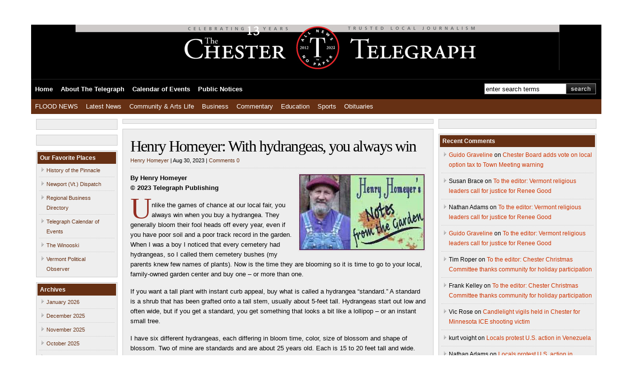

--- FILE ---
content_type: text/html; charset=UTF-8
request_url: https://www.chestertelegraph.org/2023/08/30/with-hydrangeas-you-always-win/
body_size: 20370
content:
<!DOCTYPE html PUBLIC "-//W3C//DTD XHTML 1.0 Transitional//EN" "http://www.w3.org/TR/xhtml1/DTD/xhtml1-transitional.dtd">

<html xmlns="http://www.w3.org/1999/xhtml">

<head profile="http://gmpg.org/xfn/11">

<meta http-equiv="Content-Type" content="text/html; charset=UTF-8" />



<meta name="generator" content="WordPress 6.8.3" />
<meta name="description" content="Up-to-date news for Vermont: Chester, Andover, Cavendish, Grafton, Weston, Windhamand Londonderry" />

<link rel="stylesheet" href="https://www.chestertelegraph.org/wp-content/themes/wp-smooth/style.css" type="text/css" media="screen" />

<link rel="alternate" type="application/rss+xml" title="The Chester Telegraph RSS Feed" href="https://www.chestertelegraph.org/feed/" />

<link rel="pingback" href="https://www.chestertelegraph.org/xmlrpc.php" />


	<style>img:is([sizes="auto" i], [sizes^="auto," i]) { contain-intrinsic-size: 3000px 1500px }</style>
	
		<!-- All in One SEO 4.9.3 - aioseo.com -->
		<title>Henry Homeyer: With hydrangeas, you always win | The Chester Telegraph</title>
	<meta name="description" content="By Henry Homeyer © 2023 Telegraph Publishing nlike the games of chance at our local fair, you always win when you buy a hydrangea. They generally bloom their fool heads off every year, even if you have poor soil and a poor track record in the garden. When I was a boy I noticed that" />
	<meta name="robots" content="max-image-preview:large" />
	<meta name="author" content="Henry Homeyer"/>
	<link rel="canonical" href="https://www.chestertelegraph.org/2023/08/30/with-hydrangeas-you-always-win/" />
	<meta name="generator" content="All in One SEO (AIOSEO) 4.9.3" />
		<meta name="twitter:card" content="summary" />
		<meta name="twitter:title" content="Henry Homeyer: With hydrangeas, you always win | The Chester Telegraph" />
		<meta name="twitter:description" content="By Henry Homeyer © 2023 Telegraph Publishing nlike the games of chance at our local fair, you always win when you buy a hydrangea. They generally bloom their fool heads off every year, even if you have poor soil and a poor track record in the garden. When I was a boy I noticed that" />
		<meta name="twitter:image" content="https://www.chestertelegraph.org/wp-content/uploads/2017/10/Henry-Homeyer-Logo-1.jpg" />
		<script type="application/ld+json" class="aioseo-schema">
			{"@context":"https:\/\/schema.org","@graph":[{"@type":"Article","@id":"https:\/\/www.chestertelegraph.org\/2023\/08\/30\/with-hydrangeas-you-always-win\/#article","name":"Henry Homeyer: With hydrangeas, you always win | The Chester Telegraph","headline":"Henry Homeyer: With hydrangeas, you always win","author":{"@id":"https:\/\/www.chestertelegraph.org\/author\/henry-homeyer\/#author"},"publisher":{"@id":"https:\/\/www.chestertelegraph.org\/#organization"},"image":{"@type":"ImageObject","url":"https:\/\/i0.wp.com\/www.chestertelegraph.org\/wp-content\/uploads\/2017\/10\/Henry-Homeyer-Logo-1.jpg?fit=254%2C154&ssl=1","width":254,"height":154},"datePublished":"2023-08-30T07:45:58-04:00","dateModified":"2023-08-30T08:26:16-04:00","inLanguage":"en-US","mainEntityOfPage":{"@id":"https:\/\/www.chestertelegraph.org\/2023\/08\/30\/with-hydrangeas-you-always-win\/#webpage"},"isPartOf":{"@id":"https:\/\/www.chestertelegraph.org\/2023\/08\/30\/with-hydrangeas-you-always-win\/#webpage"},"articleSection":"Henry Homeyer's Notes from the Garden"},{"@type":"BreadcrumbList","@id":"https:\/\/www.chestertelegraph.org\/2023\/08\/30\/with-hydrangeas-you-always-win\/#breadcrumblist","itemListElement":[{"@type":"ListItem","@id":"https:\/\/www.chestertelegraph.org#listItem","position":1,"name":"Home","item":"https:\/\/www.chestertelegraph.org","nextItem":{"@type":"ListItem","@id":"https:\/\/www.chestertelegraph.org\/category\/community\/#listItem","name":"Community and Arts Life"}},{"@type":"ListItem","@id":"https:\/\/www.chestertelegraph.org\/category\/community\/#listItem","position":2,"name":"Community and Arts Life","item":"https:\/\/www.chestertelegraph.org\/category\/community\/","nextItem":{"@type":"ListItem","@id":"https:\/\/www.chestertelegraph.org\/category\/community\/henry-homeyers-notes-from-the-garden\/#listItem","name":"Henry Homeyer's Notes from the Garden"},"previousItem":{"@type":"ListItem","@id":"https:\/\/www.chestertelegraph.org#listItem","name":"Home"}},{"@type":"ListItem","@id":"https:\/\/www.chestertelegraph.org\/category\/community\/henry-homeyers-notes-from-the-garden\/#listItem","position":3,"name":"Henry Homeyer's Notes from the Garden","item":"https:\/\/www.chestertelegraph.org\/category\/community\/henry-homeyers-notes-from-the-garden\/","nextItem":{"@type":"ListItem","@id":"https:\/\/www.chestertelegraph.org\/2023\/08\/30\/with-hydrangeas-you-always-win\/#listItem","name":"Henry Homeyer: With hydrangeas, you always win"},"previousItem":{"@type":"ListItem","@id":"https:\/\/www.chestertelegraph.org\/category\/community\/#listItem","name":"Community and Arts Life"}},{"@type":"ListItem","@id":"https:\/\/www.chestertelegraph.org\/2023\/08\/30\/with-hydrangeas-you-always-win\/#listItem","position":4,"name":"Henry Homeyer: With hydrangeas, you always win","previousItem":{"@type":"ListItem","@id":"https:\/\/www.chestertelegraph.org\/category\/community\/henry-homeyers-notes-from-the-garden\/#listItem","name":"Henry Homeyer's Notes from the Garden"}}]},{"@type":"Organization","@id":"https:\/\/www.chestertelegraph.org\/#organization","name":"The Chester Telegraph","description":"Up-to-date news for Vermont: Chester, Andover, Cavendish, Grafton, Weston, Windhamand Londonderry","url":"https:\/\/www.chestertelegraph.org\/","telephone":"+18028752703","logo":{"@type":"ImageObject","url":"https:\/\/i0.wp.com\/www.chestertelegraph.org\/wp-content\/uploads\/2022\/01\/cropped-Chester-Telegraph-10-anniversary-logo.jpg?fit=512%2C512&ssl=1","@id":"https:\/\/www.chestertelegraph.org\/2023\/08\/30\/with-hydrangeas-you-always-win\/#organizationLogo","width":512,"height":512},"image":{"@id":"https:\/\/www.chestertelegraph.org\/2023\/08\/30\/with-hydrangeas-you-always-win\/#organizationLogo"},"sameAs":["https:\/\/www.instagram.com\/chestertelegraph\/","https:\/\/www.youtube.com\/channel\/UCYpwTeP0UFrHok6UqpgHR_w","https:\/\/bsky.app\/profile\/chestertelegraphvt.bsky.social"]},{"@type":"Person","@id":"https:\/\/www.chestertelegraph.org\/author\/henry-homeyer\/#author","url":"https:\/\/www.chestertelegraph.org\/author\/henry-homeyer\/","name":"Henry Homeyer","image":{"@type":"ImageObject","@id":"https:\/\/www.chestertelegraph.org\/2023\/08\/30\/with-hydrangeas-you-always-win\/#authorImage","url":"https:\/\/secure.gravatar.com\/avatar\/61bb6edcce11b12bd7760db2095a10b329f260d10102ead32f9e41c1be170a41?s=96&d=identicon&r=g","width":96,"height":96,"caption":"Henry Homeyer"}},{"@type":"WebPage","@id":"https:\/\/www.chestertelegraph.org\/2023\/08\/30\/with-hydrangeas-you-always-win\/#webpage","url":"https:\/\/www.chestertelegraph.org\/2023\/08\/30\/with-hydrangeas-you-always-win\/","name":"Henry Homeyer: With hydrangeas, you always win | The Chester Telegraph","description":"By Henry Homeyer \u00a9 2023 Telegraph Publishing nlike the games of chance at our local fair, you always win when you buy a hydrangea. They generally bloom their fool heads off every year, even if you have poor soil and a poor track record in the garden. When I was a boy I noticed that","inLanguage":"en-US","isPartOf":{"@id":"https:\/\/www.chestertelegraph.org\/#website"},"breadcrumb":{"@id":"https:\/\/www.chestertelegraph.org\/2023\/08\/30\/with-hydrangeas-you-always-win\/#breadcrumblist"},"author":{"@id":"https:\/\/www.chestertelegraph.org\/author\/henry-homeyer\/#author"},"creator":{"@id":"https:\/\/www.chestertelegraph.org\/author\/henry-homeyer\/#author"},"image":{"@type":"ImageObject","url":"https:\/\/i0.wp.com\/www.chestertelegraph.org\/wp-content\/uploads\/2017\/10\/Henry-Homeyer-Logo-1.jpg?fit=254%2C154&ssl=1","@id":"https:\/\/www.chestertelegraph.org\/2023\/08\/30\/with-hydrangeas-you-always-win\/#mainImage","width":254,"height":154},"primaryImageOfPage":{"@id":"https:\/\/www.chestertelegraph.org\/2023\/08\/30\/with-hydrangeas-you-always-win\/#mainImage"},"datePublished":"2023-08-30T07:45:58-04:00","dateModified":"2023-08-30T08:26:16-04:00"},{"@type":"WebSite","@id":"https:\/\/www.chestertelegraph.org\/#website","url":"https:\/\/www.chestertelegraph.org\/","name":"The Chester Telegraph","description":"Up-to-date news for Vermont: Chester, Andover, Cavendish, Grafton, Weston, Windhamand Londonderry","inLanguage":"en-US","publisher":{"@id":"https:\/\/www.chestertelegraph.org\/#organization"}}]}
		</script>
		<!-- All in One SEO -->

<link rel='dns-prefetch' href='//nopaper.chestertelegraph.org' />
<link rel='dns-prefetch' href='//public.tockify.com' />
<link rel='dns-prefetch' href='//stats.wp.com' />
<link rel='dns-prefetch' href='//jetpack.wordpress.com' />
<link rel='dns-prefetch' href='//s0.wp.com' />
<link rel='dns-prefetch' href='//public-api.wordpress.com' />
<link rel='dns-prefetch' href='//0.gravatar.com' />
<link rel='dns-prefetch' href='//1.gravatar.com' />
<link rel='dns-prefetch' href='//2.gravatar.com' />
<link rel='dns-prefetch' href='//widgets.wp.com' />
<link rel='preconnect' href='//i0.wp.com' />
<link rel='preconnect' href='//c0.wp.com' />
<script type="text/javascript">
/* <![CDATA[ */
window._wpemojiSettings = {"baseUrl":"https:\/\/s.w.org\/images\/core\/emoji\/16.0.1\/72x72\/","ext":".png","svgUrl":"https:\/\/s.w.org\/images\/core\/emoji\/16.0.1\/svg\/","svgExt":".svg","source":{"concatemoji":"https:\/\/www.chestertelegraph.org\/wp-includes\/js\/wp-emoji-release.min.js?ver=6.8.3"}};
/*! This file is auto-generated */
!function(s,n){var o,i,e;function c(e){try{var t={supportTests:e,timestamp:(new Date).valueOf()};sessionStorage.setItem(o,JSON.stringify(t))}catch(e){}}function p(e,t,n){e.clearRect(0,0,e.canvas.width,e.canvas.height),e.fillText(t,0,0);var t=new Uint32Array(e.getImageData(0,0,e.canvas.width,e.canvas.height).data),a=(e.clearRect(0,0,e.canvas.width,e.canvas.height),e.fillText(n,0,0),new Uint32Array(e.getImageData(0,0,e.canvas.width,e.canvas.height).data));return t.every(function(e,t){return e===a[t]})}function u(e,t){e.clearRect(0,0,e.canvas.width,e.canvas.height),e.fillText(t,0,0);for(var n=e.getImageData(16,16,1,1),a=0;a<n.data.length;a++)if(0!==n.data[a])return!1;return!0}function f(e,t,n,a){switch(t){case"flag":return n(e,"\ud83c\udff3\ufe0f\u200d\u26a7\ufe0f","\ud83c\udff3\ufe0f\u200b\u26a7\ufe0f")?!1:!n(e,"\ud83c\udde8\ud83c\uddf6","\ud83c\udde8\u200b\ud83c\uddf6")&&!n(e,"\ud83c\udff4\udb40\udc67\udb40\udc62\udb40\udc65\udb40\udc6e\udb40\udc67\udb40\udc7f","\ud83c\udff4\u200b\udb40\udc67\u200b\udb40\udc62\u200b\udb40\udc65\u200b\udb40\udc6e\u200b\udb40\udc67\u200b\udb40\udc7f");case"emoji":return!a(e,"\ud83e\udedf")}return!1}function g(e,t,n,a){var r="undefined"!=typeof WorkerGlobalScope&&self instanceof WorkerGlobalScope?new OffscreenCanvas(300,150):s.createElement("canvas"),o=r.getContext("2d",{willReadFrequently:!0}),i=(o.textBaseline="top",o.font="600 32px Arial",{});return e.forEach(function(e){i[e]=t(o,e,n,a)}),i}function t(e){var t=s.createElement("script");t.src=e,t.defer=!0,s.head.appendChild(t)}"undefined"!=typeof Promise&&(o="wpEmojiSettingsSupports",i=["flag","emoji"],n.supports={everything:!0,everythingExceptFlag:!0},e=new Promise(function(e){s.addEventListener("DOMContentLoaded",e,{once:!0})}),new Promise(function(t){var n=function(){try{var e=JSON.parse(sessionStorage.getItem(o));if("object"==typeof e&&"number"==typeof e.timestamp&&(new Date).valueOf()<e.timestamp+604800&&"object"==typeof e.supportTests)return e.supportTests}catch(e){}return null}();if(!n){if("undefined"!=typeof Worker&&"undefined"!=typeof OffscreenCanvas&&"undefined"!=typeof URL&&URL.createObjectURL&&"undefined"!=typeof Blob)try{var e="postMessage("+g.toString()+"("+[JSON.stringify(i),f.toString(),p.toString(),u.toString()].join(",")+"));",a=new Blob([e],{type:"text/javascript"}),r=new Worker(URL.createObjectURL(a),{name:"wpTestEmojiSupports"});return void(r.onmessage=function(e){c(n=e.data),r.terminate(),t(n)})}catch(e){}c(n=g(i,f,p,u))}t(n)}).then(function(e){for(var t in e)n.supports[t]=e[t],n.supports.everything=n.supports.everything&&n.supports[t],"flag"!==t&&(n.supports.everythingExceptFlag=n.supports.everythingExceptFlag&&n.supports[t]);n.supports.everythingExceptFlag=n.supports.everythingExceptFlag&&!n.supports.flag,n.DOMReady=!1,n.readyCallback=function(){n.DOMReady=!0}}).then(function(){return e}).then(function(){var e;n.supports.everything||(n.readyCallback(),(e=n.source||{}).concatemoji?t(e.concatemoji):e.wpemoji&&e.twemoji&&(t(e.twemoji),t(e.wpemoji)))}))}((window,document),window._wpemojiSettings);
/* ]]> */
</script>
<link rel='stylesheet' id='jetpack_related-posts-css' href='https://c0.wp.com/p/jetpack/15.3.1/modules/related-posts/related-posts.css' type='text/css' media='all' />
<style id='wp-emoji-styles-inline-css' type='text/css'>

	img.wp-smiley, img.emoji {
		display: inline !important;
		border: none !important;
		box-shadow: none !important;
		height: 1em !important;
		width: 1em !important;
		margin: 0 0.07em !important;
		vertical-align: -0.1em !important;
		background: none !important;
		padding: 0 !important;
	}
</style>
<link rel='stylesheet' id='wp-block-library-css' href='https://c0.wp.com/c/6.8.3/wp-includes/css/dist/block-library/style.min.css' type='text/css' media='all' />
<style id='classic-theme-styles-inline-css' type='text/css'>
/*! This file is auto-generated */
.wp-block-button__link{color:#fff;background-color:#32373c;border-radius:9999px;box-shadow:none;text-decoration:none;padding:calc(.667em + 2px) calc(1.333em + 2px);font-size:1.125em}.wp-block-file__button{background:#32373c;color:#fff;text-decoration:none}
</style>
<link rel='stylesheet' id='aioseo/css/src/vue/standalone/blocks/table-of-contents/global.scss-css' href='https://www.chestertelegraph.org/wp-content/plugins/all-in-one-seo-pack/dist/Lite/assets/css/table-of-contents/global.e90f6d47.css?ver=4.9.3' type='text/css' media='all' />
<link rel='stylesheet' id='mediaelement-css' href='https://c0.wp.com/c/6.8.3/wp-includes/js/mediaelement/mediaelementplayer-legacy.min.css' type='text/css' media='all' />
<link rel='stylesheet' id='wp-mediaelement-css' href='https://c0.wp.com/c/6.8.3/wp-includes/js/mediaelement/wp-mediaelement.min.css' type='text/css' media='all' />
<style id='jetpack-sharing-buttons-style-inline-css' type='text/css'>
.jetpack-sharing-buttons__services-list{display:flex;flex-direction:row;flex-wrap:wrap;gap:0;list-style-type:none;margin:5px;padding:0}.jetpack-sharing-buttons__services-list.has-small-icon-size{font-size:12px}.jetpack-sharing-buttons__services-list.has-normal-icon-size{font-size:16px}.jetpack-sharing-buttons__services-list.has-large-icon-size{font-size:24px}.jetpack-sharing-buttons__services-list.has-huge-icon-size{font-size:36px}@media print{.jetpack-sharing-buttons__services-list{display:none!important}}.editor-styles-wrapper .wp-block-jetpack-sharing-buttons{gap:0;padding-inline-start:0}ul.jetpack-sharing-buttons__services-list.has-background{padding:1.25em 2.375em}
</style>
<style id='global-styles-inline-css' type='text/css'>
:root{--wp--preset--aspect-ratio--square: 1;--wp--preset--aspect-ratio--4-3: 4/3;--wp--preset--aspect-ratio--3-4: 3/4;--wp--preset--aspect-ratio--3-2: 3/2;--wp--preset--aspect-ratio--2-3: 2/3;--wp--preset--aspect-ratio--16-9: 16/9;--wp--preset--aspect-ratio--9-16: 9/16;--wp--preset--color--black: #000000;--wp--preset--color--cyan-bluish-gray: #abb8c3;--wp--preset--color--white: #ffffff;--wp--preset--color--pale-pink: #f78da7;--wp--preset--color--vivid-red: #cf2e2e;--wp--preset--color--luminous-vivid-orange: #ff6900;--wp--preset--color--luminous-vivid-amber: #fcb900;--wp--preset--color--light-green-cyan: #7bdcb5;--wp--preset--color--vivid-green-cyan: #00d084;--wp--preset--color--pale-cyan-blue: #8ed1fc;--wp--preset--color--vivid-cyan-blue: #0693e3;--wp--preset--color--vivid-purple: #9b51e0;--wp--preset--gradient--vivid-cyan-blue-to-vivid-purple: linear-gradient(135deg,rgba(6,147,227,1) 0%,rgb(155,81,224) 100%);--wp--preset--gradient--light-green-cyan-to-vivid-green-cyan: linear-gradient(135deg,rgb(122,220,180) 0%,rgb(0,208,130) 100%);--wp--preset--gradient--luminous-vivid-amber-to-luminous-vivid-orange: linear-gradient(135deg,rgba(252,185,0,1) 0%,rgba(255,105,0,1) 100%);--wp--preset--gradient--luminous-vivid-orange-to-vivid-red: linear-gradient(135deg,rgba(255,105,0,1) 0%,rgb(207,46,46) 100%);--wp--preset--gradient--very-light-gray-to-cyan-bluish-gray: linear-gradient(135deg,rgb(238,238,238) 0%,rgb(169,184,195) 100%);--wp--preset--gradient--cool-to-warm-spectrum: linear-gradient(135deg,rgb(74,234,220) 0%,rgb(151,120,209) 20%,rgb(207,42,186) 40%,rgb(238,44,130) 60%,rgb(251,105,98) 80%,rgb(254,248,76) 100%);--wp--preset--gradient--blush-light-purple: linear-gradient(135deg,rgb(255,206,236) 0%,rgb(152,150,240) 100%);--wp--preset--gradient--blush-bordeaux: linear-gradient(135deg,rgb(254,205,165) 0%,rgb(254,45,45) 50%,rgb(107,0,62) 100%);--wp--preset--gradient--luminous-dusk: linear-gradient(135deg,rgb(255,203,112) 0%,rgb(199,81,192) 50%,rgb(65,88,208) 100%);--wp--preset--gradient--pale-ocean: linear-gradient(135deg,rgb(255,245,203) 0%,rgb(182,227,212) 50%,rgb(51,167,181) 100%);--wp--preset--gradient--electric-grass: linear-gradient(135deg,rgb(202,248,128) 0%,rgb(113,206,126) 100%);--wp--preset--gradient--midnight: linear-gradient(135deg,rgb(2,3,129) 0%,rgb(40,116,252) 100%);--wp--preset--font-size--small: 13px;--wp--preset--font-size--medium: 20px;--wp--preset--font-size--large: 36px;--wp--preset--font-size--x-large: 42px;--wp--preset--spacing--20: 0.44rem;--wp--preset--spacing--30: 0.67rem;--wp--preset--spacing--40: 1rem;--wp--preset--spacing--50: 1.5rem;--wp--preset--spacing--60: 2.25rem;--wp--preset--spacing--70: 3.38rem;--wp--preset--spacing--80: 5.06rem;--wp--preset--shadow--natural: 6px 6px 9px rgba(0, 0, 0, 0.2);--wp--preset--shadow--deep: 12px 12px 50px rgba(0, 0, 0, 0.4);--wp--preset--shadow--sharp: 6px 6px 0px rgba(0, 0, 0, 0.2);--wp--preset--shadow--outlined: 6px 6px 0px -3px rgba(255, 255, 255, 1), 6px 6px rgba(0, 0, 0, 1);--wp--preset--shadow--crisp: 6px 6px 0px rgba(0, 0, 0, 1);}:where(.is-layout-flex){gap: 0.5em;}:where(.is-layout-grid){gap: 0.5em;}body .is-layout-flex{display: flex;}.is-layout-flex{flex-wrap: wrap;align-items: center;}.is-layout-flex > :is(*, div){margin: 0;}body .is-layout-grid{display: grid;}.is-layout-grid > :is(*, div){margin: 0;}:where(.wp-block-columns.is-layout-flex){gap: 2em;}:where(.wp-block-columns.is-layout-grid){gap: 2em;}:where(.wp-block-post-template.is-layout-flex){gap: 1.25em;}:where(.wp-block-post-template.is-layout-grid){gap: 1.25em;}.has-black-color{color: var(--wp--preset--color--black) !important;}.has-cyan-bluish-gray-color{color: var(--wp--preset--color--cyan-bluish-gray) !important;}.has-white-color{color: var(--wp--preset--color--white) !important;}.has-pale-pink-color{color: var(--wp--preset--color--pale-pink) !important;}.has-vivid-red-color{color: var(--wp--preset--color--vivid-red) !important;}.has-luminous-vivid-orange-color{color: var(--wp--preset--color--luminous-vivid-orange) !important;}.has-luminous-vivid-amber-color{color: var(--wp--preset--color--luminous-vivid-amber) !important;}.has-light-green-cyan-color{color: var(--wp--preset--color--light-green-cyan) !important;}.has-vivid-green-cyan-color{color: var(--wp--preset--color--vivid-green-cyan) !important;}.has-pale-cyan-blue-color{color: var(--wp--preset--color--pale-cyan-blue) !important;}.has-vivid-cyan-blue-color{color: var(--wp--preset--color--vivid-cyan-blue) !important;}.has-vivid-purple-color{color: var(--wp--preset--color--vivid-purple) !important;}.has-black-background-color{background-color: var(--wp--preset--color--black) !important;}.has-cyan-bluish-gray-background-color{background-color: var(--wp--preset--color--cyan-bluish-gray) !important;}.has-white-background-color{background-color: var(--wp--preset--color--white) !important;}.has-pale-pink-background-color{background-color: var(--wp--preset--color--pale-pink) !important;}.has-vivid-red-background-color{background-color: var(--wp--preset--color--vivid-red) !important;}.has-luminous-vivid-orange-background-color{background-color: var(--wp--preset--color--luminous-vivid-orange) !important;}.has-luminous-vivid-amber-background-color{background-color: var(--wp--preset--color--luminous-vivid-amber) !important;}.has-light-green-cyan-background-color{background-color: var(--wp--preset--color--light-green-cyan) !important;}.has-vivid-green-cyan-background-color{background-color: var(--wp--preset--color--vivid-green-cyan) !important;}.has-pale-cyan-blue-background-color{background-color: var(--wp--preset--color--pale-cyan-blue) !important;}.has-vivid-cyan-blue-background-color{background-color: var(--wp--preset--color--vivid-cyan-blue) !important;}.has-vivid-purple-background-color{background-color: var(--wp--preset--color--vivid-purple) !important;}.has-black-border-color{border-color: var(--wp--preset--color--black) !important;}.has-cyan-bluish-gray-border-color{border-color: var(--wp--preset--color--cyan-bluish-gray) !important;}.has-white-border-color{border-color: var(--wp--preset--color--white) !important;}.has-pale-pink-border-color{border-color: var(--wp--preset--color--pale-pink) !important;}.has-vivid-red-border-color{border-color: var(--wp--preset--color--vivid-red) !important;}.has-luminous-vivid-orange-border-color{border-color: var(--wp--preset--color--luminous-vivid-orange) !important;}.has-luminous-vivid-amber-border-color{border-color: var(--wp--preset--color--luminous-vivid-amber) !important;}.has-light-green-cyan-border-color{border-color: var(--wp--preset--color--light-green-cyan) !important;}.has-vivid-green-cyan-border-color{border-color: var(--wp--preset--color--vivid-green-cyan) !important;}.has-pale-cyan-blue-border-color{border-color: var(--wp--preset--color--pale-cyan-blue) !important;}.has-vivid-cyan-blue-border-color{border-color: var(--wp--preset--color--vivid-cyan-blue) !important;}.has-vivid-purple-border-color{border-color: var(--wp--preset--color--vivid-purple) !important;}.has-vivid-cyan-blue-to-vivid-purple-gradient-background{background: var(--wp--preset--gradient--vivid-cyan-blue-to-vivid-purple) !important;}.has-light-green-cyan-to-vivid-green-cyan-gradient-background{background: var(--wp--preset--gradient--light-green-cyan-to-vivid-green-cyan) !important;}.has-luminous-vivid-amber-to-luminous-vivid-orange-gradient-background{background: var(--wp--preset--gradient--luminous-vivid-amber-to-luminous-vivid-orange) !important;}.has-luminous-vivid-orange-to-vivid-red-gradient-background{background: var(--wp--preset--gradient--luminous-vivid-orange-to-vivid-red) !important;}.has-very-light-gray-to-cyan-bluish-gray-gradient-background{background: var(--wp--preset--gradient--very-light-gray-to-cyan-bluish-gray) !important;}.has-cool-to-warm-spectrum-gradient-background{background: var(--wp--preset--gradient--cool-to-warm-spectrum) !important;}.has-blush-light-purple-gradient-background{background: var(--wp--preset--gradient--blush-light-purple) !important;}.has-blush-bordeaux-gradient-background{background: var(--wp--preset--gradient--blush-bordeaux) !important;}.has-luminous-dusk-gradient-background{background: var(--wp--preset--gradient--luminous-dusk) !important;}.has-pale-ocean-gradient-background{background: var(--wp--preset--gradient--pale-ocean) !important;}.has-electric-grass-gradient-background{background: var(--wp--preset--gradient--electric-grass) !important;}.has-midnight-gradient-background{background: var(--wp--preset--gradient--midnight) !important;}.has-small-font-size{font-size: var(--wp--preset--font-size--small) !important;}.has-medium-font-size{font-size: var(--wp--preset--font-size--medium) !important;}.has-large-font-size{font-size: var(--wp--preset--font-size--large) !important;}.has-x-large-font-size{font-size: var(--wp--preset--font-size--x-large) !important;}
:where(.wp-block-post-template.is-layout-flex){gap: 1.25em;}:where(.wp-block-post-template.is-layout-grid){gap: 1.25em;}
:where(.wp-block-columns.is-layout-flex){gap: 2em;}:where(.wp-block-columns.is-layout-grid){gap: 2em;}
:root :where(.wp-block-pullquote){font-size: 1.5em;line-height: 1.6;}
</style>
<link rel='stylesheet' id='widgetopts-styles-css' href='https://www.chestertelegraph.org/wp-content/plugins/widget-options/assets/css/widget-options.css?ver=4.1.3' type='text/css' media='all' />
<link rel='stylesheet' id='jetpack_likes-css' href='https://c0.wp.com/p/jetpack/15.3.1/modules/likes/style.css' type='text/css' media='all' />
<link rel='stylesheet' id='fancybox-css' href='https://www.chestertelegraph.org/wp-content/plugins/easy-fancybox/fancybox/1.5.4/jquery.fancybox.min.css?ver=6.8.3' type='text/css' media='screen' />
<link rel='stylesheet' id='tablepress-default-css' href='https://www.chestertelegraph.org/wp-content/tablepress-combined.min.css?ver=56' type='text/css' media='all' />
<link rel='stylesheet' id='flick-css' href='https://www.chestertelegraph.org/wp-content/plugins/mailchimp/assets/css/flick/flick.css?ver=2.0.0' type='text/css' media='all' />
<link rel='stylesheet' id='mailchimp_sf_main_css-css' href='https://www.chestertelegraph.org/wp-content/plugins/mailchimp/assets/css/frontend.css?ver=2.0.0' type='text/css' media='all' />
<style id='mailchimp_sf_main_css-inline-css' type='text/css'>
	.mc_signup_form {
		padding:5px;
		border-width: 1px;
		border-style: solid;
		border-color: #C4D3EA;
		color: #555555;
		background-color: #EEF3F8;
	}
	
</style>
<link rel='stylesheet' id='sharedaddy-css' href='https://c0.wp.com/p/jetpack/15.3.1/modules/sharedaddy/sharing.css' type='text/css' media='all' />
<link rel='stylesheet' id='social-logos-css' href='https://c0.wp.com/p/jetpack/15.3.1/_inc/social-logos/social-logos.min.css' type='text/css' media='all' />
<script type="text/javascript" id="jetpack_related-posts-js-extra">
/* <![CDATA[ */
var related_posts_js_options = {"post_heading":"h4"};
/* ]]> */
</script>
<script type="text/javascript" src="https://c0.wp.com/p/jetpack/15.3.1/_inc/build/related-posts/related-posts.min.js" id="jetpack_related-posts-js"></script>
<script async data-cfasync='false' type="text/javascript" src="//nopaper.chestertelegraph.org/init-2.min.js?v=1.52.2&amp;ver=6.8.3" id="broadstreet-init-js"></script>
<script async data-cfasync='false' type="text/javascript" id="broadstreet-init-js-after">
/* <![CDATA[ */
window.broadstreetKeywords = ['not_home_page','not_landing_page','is_article_page','henry-homeyers-notes-from-the-garden','community','with-hydrangeas-you-always-win','post']
window.broadstreetTargets = {"pagetype":["post","not_home_page"],"category":["henry-homeyers-notes-from-the-garden","community","with-hydrangeas-you-always-win","post"],"url":"with-hydrangeas-you-always-win"};

window.broadstreet = window.broadstreet || { run: [] };window.broadstreet.run.push(function () {
window.broadstreet.loadNetworkJS(6924, { domain: 'allnews.chestertelegraph.org'});
 });
/* ]]> */
</script>
<script type="text/javascript" src="https://c0.wp.com/c/6.8.3/wp-includes/js/jquery/jquery.min.js" id="jquery-core-js"></script>
<script type="text/javascript" src="https://c0.wp.com/c/6.8.3/wp-includes/js/jquery/jquery-migrate.min.js" id="jquery-migrate-js"></script>
<link rel="https://api.w.org/" href="https://www.chestertelegraph.org/wp-json/" /><link rel="alternate" title="JSON" type="application/json" href="https://www.chestertelegraph.org/wp-json/wp/v2/posts/227173" /><link rel="EditURI" type="application/rsd+xml" title="RSD" href="https://www.chestertelegraph.org/xmlrpc.php?rsd" />
<link rel='shortlink' href='https://www.chestertelegraph.org/?p=227173' />
<link rel="alternate" title="oEmbed (JSON)" type="application/json+oembed" href="https://www.chestertelegraph.org/wp-json/oembed/1.0/embed?url=https%3A%2F%2Fwww.chestertelegraph.org%2F2023%2F08%2F30%2Fwith-hydrangeas-you-always-win%2F" />
<link rel="alternate" title="oEmbed (XML)" type="text/xml+oembed" href="https://www.chestertelegraph.org/wp-json/oembed/1.0/embed?url=https%3A%2F%2Fwww.chestertelegraph.org%2F2023%2F08%2F30%2Fwith-hydrangeas-you-always-win%2F&#038;format=xml" />
<!-- HFCM by 99 Robots - Snippet # 1: Broadstreet init code -->
<script src="https://cdn.broadstreetads.com/init-2.min.js"></script>
<script>broadstreet.loadNetworkJS(6924)</script>
<!-- /end HFCM by 99 Robots -->
		<script type="text/javascript">
			var _statcounter = _statcounter || [];
			_statcounter.push({"tags": {"author": "Henry Homeyer"}});
		</script>
		        <style type="text/css" id="pf-main-css">
            
				@media screen {
					.printfriendly {
						z-index: 1000; display: flex; margin: 0px 0px 0px 0px
					}
					.printfriendly a, .printfriendly a:link, .printfriendly a:visited, .printfriendly a:hover, .printfriendly a:active {
						font-weight: 600;
						cursor: pointer;
						text-decoration: none;
						border: none;
						-webkit-box-shadow: none;
						-moz-box-shadow: none;
						box-shadow: none;
						outline:none;
						font-size: 14px !important;
						color: #6D9F00 !important;
					}
					.printfriendly.pf-alignleft {
						justify-content: start;
					}
					.printfriendly.pf-alignright {
						justify-content: end;
					}
					.printfriendly.pf-aligncenter {
						justify-content: center;
						
					}
				}

				.pf-button-img {
					border: none;
					-webkit-box-shadow: none;
					-moz-box-shadow: none;
					box-shadow: none;
					padding: 0;
					margin: 0;
					display: inline;
					vertical-align: middle;
				}

				img.pf-button-img + .pf-button-text {
					margin-left: 6px;
				}

				@media print {
					.printfriendly {
						display: none;
					}
				}
				        </style>

            
        <style type="text/css" id="pf-excerpt-styles">
          .pf-button.pf-button-excerpt {
              display: none;
           }
        </style>

            <style type="text/css">
			.wpsdc-drop-cap {float: left;
padding: 0.1em 0.0em 0.1em 0.0em;
font-size: 4.5em;
line-height: 0.2 em;
font-family: strong, times, serif; 



color : #932d22;}
		</style>	<style>img#wpstats{display:none}</style>
					<style type="text/css" media="screen">
				/**
				 * Plugin Name: Subtitles
				 * Plugin URI: http://wordpress.org/plugins/subtitles/
				 * Description: Easily add subtitles into your WordPress posts, pages, custom post types, and themes.
				 * Author: We Cobble
				 * Author URI: https://wecobble.com/
				 * Version: 2.2.0
				 * License: GNU General Public License v2 or later
				 * License URI: http://www.gnu.org/licenses/gpl-2.0.html
				 */

				/**
				 * Be explicit about this styling only applying to spans,
				 * since that's the default markup that's returned by
				 * Subtitles. If a developer overrides the default subtitles
				 * markup with another element or class, we don't want to stomp
				 * on that.
				 *
				 * @since 1.0.0
				 */
				span.entry-subtitle {
					display: block; /* Put subtitles on their own line by default. */
					font-size: 0.53333333333333em; /* Sensible scaling. It's assumed that post titles will be wrapped in heading tags. */
				}
				/**
				 * If subtitles are shown in comment areas, we'll hide them by default.
				 *
				 * @since 1.0.5
				 */
				#comments .comments-title span.entry-subtitle {
					display: none;
				}
			</style><link href="https://www.chestertelegraph.org/wp-content/themes/wp-smooth/style.php" rel="stylesheet" type="text/css" />
<style type="text/css">.recentcomments a{display:inline !important;padding:0 !important;margin:0 !important;}</style><link rel="icon" href="https://i0.wp.com/www.chestertelegraph.org/wp-content/uploads/2022/01/cropped-Chester-Telegraph-10-anniversary-logo.jpg?fit=32%2C32&#038;ssl=1" sizes="32x32" />
<link rel="icon" href="https://i0.wp.com/www.chestertelegraph.org/wp-content/uploads/2022/01/cropped-Chester-Telegraph-10-anniversary-logo.jpg?fit=192%2C192&#038;ssl=1" sizes="192x192" />
<link rel="apple-touch-icon" href="https://i0.wp.com/www.chestertelegraph.org/wp-content/uploads/2022/01/cropped-Chester-Telegraph-10-anniversary-logo.jpg?fit=180%2C180&#038;ssl=1" />
<meta name="msapplication-TileImage" content="https://i0.wp.com/www.chestertelegraph.org/wp-content/uploads/2022/01/cropped-Chester-Telegraph-10-anniversary-logo.jpg?fit=270%2C270&#038;ssl=1" />
		<style type="text/css" id="wp-custom-css">
			.postid-224670 .singlepost .post {
	background:  #fde899 	
function jetpackme_filter_exclude_category( $filters ) {
    $filters[] = array(
        'not' => array(
            'term' => array(
                'category.slug' => 'Obituaries',
            ),
        ),
    );
 
    return $filters;
}
add_filter( 'jetpack_relatedposts_filter_filters', 'jetpackme_filter_exclude_category' );

	
function jetpackme_filter_exclude_category( $filters ) {
    $filters[] = array(
        'not' => array(
            'term' => array(
                'category.slug' => 'OBITUARIES',
            ),
        ),
    );
 
    return $filters;
}
add_filter( 'jetpack_relatedposts_filter_filters', 'jetpackme_filter_exclude_category' );

.post-id-22702	{background color:  #e1f097!important;}

		</style>
		<!-- 
			Plugin: Super Simple Google Analytics 
	Plugin URL: Super Simple Google Analytics


	-->

<script type="text/javascript">
	  var _gaq = _gaq || [];
	  _gaq.push(['_setAccount', 'UA-21847178-2']);
	  _gaq.push(['_trackPageview']);
	
	  (function() {
		var ga = document.createElement('script'); ga.type = 'text/javascript'; ga.async = true;
		ga.src = ('https:' == document.location.protocol ? 'https://ssl' : 'http://www') + '.google-analytics.com/ga.js';
		var s = document.getElementsByTagName('script')[0]; s.parentNode.insertBefore(ga, s);
	  })();
	</script>

<script type="text/javascript" src="https://www.chestertelegraph.org/wp-content/themes/wp-smooth/js/suckerfish.js"></script>

</head>

<body class="wp-singular post-template-default single single-post postid-227173 single-format-standard wp-theme-wp-smooth">

<div id="wrap">

	<div id="header" class="clearfix">

		<div id="head-content" class="clearfix">

			<div id="sitetitle">
				 
				<div class="title">The Chester Telegraph</div> 
								<div class="description">Up-to-date news for Vermont: Chester, Andover, Cavendish, Grafton, Weston, Windhamand Londonderry</div>
			</div>

			
		</div>

	</div>

	<div id="topnav" class="clearfix">
				<div class="menu-topnav-container"><ul id="menu-topnav" class="menu"><li id="menu-item-289" class="menu-item menu-item-type-custom menu-item-object-custom menu-item-home menu-item-289"><a href="https://www.chestertelegraph.org">Home</a></li>
<li id="menu-item-140" class="menu-item menu-item-type-post_type menu-item-object-page menu-item-has-children menu-item-140"><a href="https://www.chestertelegraph.org/chester-telegraph-home/">About The Telegraph</a>
<ul class="sub-menu">
	<li id="menu-item-144" class="menu-item menu-item-type-post_type menu-item-object-page menu-item-144"><a href="https://www.chestertelegraph.org/contact-us/">Contact Us</a></li>
</ul>
</li>
<li id="menu-item-230668" class="menu-item menu-item-type-post_type menu-item-object-page menu-item-230668"><a href="https://www.chestertelegraph.org/save-the-date/">Calendar of Events</a></li>
<li id="menu-item-221668" class="menu-item menu-item-type-post_type menu-item-object-page menu-item-has-children menu-item-221668"><a href="https://www.chestertelegraph.org/public-notices/">Public Notices</a>
<ul class="sub-menu">
	<li id="menu-item-221760" class="menu-item menu-item-type-post_type menu-item-object-page menu-item-221760"><a href="https://www.chestertelegraph.org/public-notices/andover-public-notices/">Andover Public Notices</a></li>
	<li id="menu-item-218143" class="menu-item menu-item-type-post_type menu-item-object-page menu-item-218143"><a href="https://www.chestertelegraph.org/chester-public-notices/">Chester Public Notices</a></li>
	<li id="menu-item-221664" class="menu-item menu-item-type-post_type menu-item-object-page menu-item-221664"><a href="https://www.chestertelegraph.org/chester-public-notices/green-mountain-unified-school-district-public-notices/">Green Mountain Unified School District Public Notices</a></li>
	<li id="menu-item-221953" class="menu-item menu-item-type-post_type menu-item-object-page menu-item-221953"><a href="https://www.chestertelegraph.org/public-notices/two-rivers-supervisory-union-public-notices/">Two Rivers Supervisory Union Public Notices</a></li>
</ul>
</li>
</ul></div>							<div id="topsearch" class="clearfix">
				<form id="searchform" method="get" action="https://www.chestertelegraph.org/" ><input type="text" value="enter search terms" onfocus="if (this.value == 'enter search terms') {this.value = '';}" onblur="if (this.value == '') {this.value = 'enter search terms';}" size="18" maxlength="50" name="s" id="searchfield" /><input type="image" src="https://www.chestertelegraph.org/wp-content/themes/wp-smooth/images/blank.gif" id="submitbutton" alt="go" /></form>
			</div>

	</div>

		<div id="nav" class="clearfix">
				<div class="menu-whats-in-the-telegraph-container"><ul id="menu-whats-in-the-telegraph" class="menu"><li id="menu-item-226679" class="menu-item menu-item-type-taxonomy menu-item-object-category menu-item-has-children menu-item-226679"><a href="https://www.chestertelegraph.org/category/latest/floods-of-7-10-23/">FLOOD NEWS</a>
<ul class="sub-menu">
	<li id="menu-item-226846" class="menu-item menu-item-type-taxonomy menu-item-object-category menu-item-226846"><a href="https://www.chestertelegraph.org/category/latest/floods-of-7-10-23/how-to-get-help/">How to Get Help</a></li>
	<li id="menu-item-226847" class="menu-item menu-item-type-taxonomy menu-item-object-category menu-item-226847"><a href="https://www.chestertelegraph.org/category/latest/floods-of-7-10-23/how-to-give-help/">How to Give Help</a></li>
	<li id="menu-item-226845" class="menu-item menu-item-type-taxonomy menu-item-object-category menu-item-226845"><a href="https://www.chestertelegraph.org/category/latest/floods-of-7-10-23/flood-news-updates/">Flood News Updates</a></li>
</ul>
</li>
<li id="menu-item-3718" class="menu-item menu-item-type-taxonomy menu-item-object-category menu-item-has-children menu-item-3718"><a href="https://www.chestertelegraph.org/category/latest/">Latest News</a>
<ul class="sub-menu">
	<li id="menu-item-33523" class="menu-item menu-item-type-taxonomy menu-item-object-category menu-item-33523"><a href="https://www.chestertelegraph.org/category/latest/andover-select-board-agenda/">Andover Select Board Agenda</a></li>
	<li id="menu-item-9997" class="menu-item menu-item-type-taxonomy menu-item-object-category menu-item-9997"><a href="https://www.chestertelegraph.org/category/latest/select-board-agenda/">Chester Select Board Agenda</a></li>
	<li id="menu-item-12339" class="menu-item menu-item-type-taxonomy menu-item-object-category menu-item-12339"><a href="https://www.chestertelegraph.org/category/latest/development-review-board-agenda/">Chester Development Review Board Agenda</a></li>
	<li id="menu-item-209462" class="menu-item menu-item-type-taxonomy menu-item-object-category menu-item-209462"><a href="https://www.chestertelegraph.org/category/latest/grafton-select-board-agenda/">Grafton Select Board Agenda</a></li>
	<li id="menu-item-40436" class="menu-item menu-item-type-taxonomy menu-item-object-category menu-item-40436"><a href="https://www.chestertelegraph.org/category/latest/londonderry-select-board-agenda/">Londonderry Select Board Agenda</a></li>
	<li id="menu-item-15815" class="menu-item menu-item-type-taxonomy menu-item-object-category menu-item-15815"><a href="https://www.chestertelegraph.org/category/latest/weston-select-board-agenda/">Weston Select Board Agenda</a></li>
	<li id="menu-item-227758" class="menu-item menu-item-type-taxonomy menu-item-object-category menu-item-227758"><a href="https://www.chestertelegraph.org/category/latest/windham-select-board-agenda/">Windham Select Board Agenda</a></li>
	<li id="menu-item-215629" class="menu-item menu-item-type-taxonomy menu-item-object-category menu-item-215629"><a href="https://www.chestertelegraph.org/category/racial-justice/">Racial Justice</a></li>
</ul>
</li>
<li id="menu-item-278" class="menu-item menu-item-type-taxonomy menu-item-object-category current-post-ancestor menu-item-has-children menu-item-278"><a href="https://www.chestertelegraph.org/category/community/">Community &#038; Arts Life</a>
<ul class="sub-menu">
	<li id="menu-item-39365" class="menu-item menu-item-type-taxonomy menu-item-object-category menu-item-39365"><a href="https://www.chestertelegraph.org/category/community/chester-chatter/">Chester Chatter</a></li>
	<li id="menu-item-41716" class="menu-item menu-item-type-taxonomy menu-item-object-category current-post-ancestor current-menu-parent current-post-parent menu-item-41716"><a href="https://www.chestertelegraph.org/category/community/henry-homeyers-notes-from-the-garden/">Henry Homeyer&#8217;s Notes from the Garden</a></li>
	<li id="menu-item-209265" class="menu-item menu-item-type-taxonomy menu-item-object-category menu-item-209265"><a href="https://www.chestertelegraph.org/category/community/left-in-andover/">Left in Andover</a></li>
	<li id="menu-item-31925" class="menu-item menu-item-type-taxonomy menu-item-object-category menu-item-31925"><a href="https://www.chestertelegraph.org/category/community/people-community/">People</a></li>
	<li id="menu-item-30102" class="menu-item menu-item-type-taxonomy menu-item-object-category menu-item-30102"><a href="https://www.chestertelegraph.org/category/community/in-the-arts/reviews/">Reviews</a></li>
	<li id="menu-item-3919" class="menu-item menu-item-type-taxonomy menu-item-object-category menu-item-3919"><a href="https://www.chestertelegraph.org/category/community/the-yankee-chef/">The Yankee Chef</a></li>
</ul>
</li>
<li id="menu-item-280" class="menu-item menu-item-type-taxonomy menu-item-object-category menu-item-has-children menu-item-280"><a href="https://www.chestertelegraph.org/category/business/">Business</a>
<ul class="sub-menu">
	<li id="menu-item-41905" class="menu-item menu-item-type-taxonomy menu-item-object-category menu-item-41905"><a href="https://www.chestertelegraph.org/category/business/telegraph-ticker/">Telegraph Ticker</a></li>
</ul>
</li>
<li id="menu-item-281" class="menu-item menu-item-type-taxonomy menu-item-object-category menu-item-has-children menu-item-281"><a href="https://www.chestertelegraph.org/category/commentary/">Commentary</a>
<ul class="sub-menu">
	<li id="menu-item-1215" class="menu-item menu-item-type-taxonomy menu-item-object-category menu-item-1215"><a href="https://www.chestertelegraph.org/category/commentary/letters/">Letters to the Editor</a></li>
	<li id="menu-item-8503" class="menu-item menu-item-type-taxonomy menu-item-object-category menu-item-8503"><a href="https://www.chestertelegraph.org/category/commentary/the-telegraph-poll/">The Telegraph Poll</a></li>
</ul>
</li>
<li id="menu-item-29025" class="menu-item menu-item-type-taxonomy menu-item-object-category menu-item-has-children menu-item-29025"><a href="https://www.chestertelegraph.org/category/education-2/">Education</a>
<ul class="sub-menu">
	<li id="menu-item-209146" class="menu-item menu-item-type-taxonomy menu-item-object-category menu-item-209146"><a href="https://www.chestertelegraph.org/category/education-2/gmusd-board-of-directors-agenda/">GMUSD Board of Directors agenda</a></li>
	<li id="menu-item-209147" class="menu-item menu-item-type-taxonomy menu-item-object-category menu-item-209147"><a href="https://www.chestertelegraph.org/category/education-2/two-rivers-supervisory-union/">Two Rivers Supervisory Union agenda</a></li>
	<li id="menu-item-34218" class="menu-item menu-item-type-taxonomy menu-item-object-category menu-item-34218"><a href="https://www.chestertelegraph.org/category/education-2/college-news/">College News</a></li>
	<li id="menu-item-38469" class="menu-item menu-item-type-taxonomy menu-item-object-category menu-item-38469"><a href="https://www.chestertelegraph.org/category/education-2/trsu-act-46/">Act 46</a></li>
</ul>
</li>
<li id="menu-item-3842" class="menu-item menu-item-type-taxonomy menu-item-object-category menu-item-3842"><a href="https://www.chestertelegraph.org/category/sports-2/">Sports</a></li>
<li id="menu-item-1832" class="menu-item menu-item-type-taxonomy menu-item-object-category menu-item-has-children menu-item-1832"><a href="https://www.chestertelegraph.org/category/obituaries/">Obituaries</a>
<ul class="sub-menu">
	<li id="menu-item-212267" class="menu-item menu-item-type-post_type menu-item-object-page menu-item-212267"><a href="https://www.chestertelegraph.org/how-to-submit-an-obituary/">How to submit an obituary</a></li>
</ul>
</li>
</ul></div>			</div>
	
	
	<div id="page" class="clearfix">
		
		<script src="https://flux.broadstreet.ai/emit/6924.js" async></script>
			
<script id="mcjs">!function(c,h,i,m,p){m=c.createElement(h),p=c.getElementsByTagName(h)[0],m.async=1,m.src=i,p.parentNode.insertBefore(m,p)}(document,"script","https://chimpstatic.com/mcjs-connected/js/users/46c62b4bd3926252c19f8e94c/3ff888b5df7172fff92244c3d.js");</script>

		<div id="contentleft">

			<div id="content">

						<div class="col-3">
			
				<div class="maincontent">

					<div class="aboveposts468">
	<broadstreet-zone zone-id="84601"></broadstreet-zone>

</div>


					<div class="singlepost">

						<div class="post clearfix" id="post-227173">
							<h1>Henry Homeyer: With hydrangeas, you always win</h1>
							<p class="postinfo"><a href="https://www.chestertelegraph.org/author/henry-homeyer/" title="Posts by Henry Homeyer" rel="author">Henry Homeyer</a> | Aug 30, 2023 | <a href="https://www.chestertelegraph.org/2023/08/30/with-hydrangeas-you-always-win/#respond">Comments 0</a></p>
							<div class="entry clearfix">
								<div class="pf-content"><p><strong><a href="https://i0.wp.com/www.chestertelegraph.org/wp-content/uploads/2017/10/Henry-Homeyer-Logo-1.jpg?ssl=1"><img data-recalc-dims="1" decoding="async" class="alignright size-full wp-image-41257" src="https://i0.wp.com/www.chestertelegraph.org/wp-content/uploads/2017/10/Henry-Homeyer-Logo-1.jpg?resize=254%2C154&#038;ssl=1" alt="" width="254" height="154" srcset="https://i0.wp.com/www.chestertelegraph.org/wp-content/uploads/2017/10/Henry-Homeyer-Logo-1.jpg?w=254&amp;ssl=1 254w, https://i0.wp.com/www.chestertelegraph.org/wp-content/uploads/2017/10/Henry-Homeyer-Logo-1.jpg?resize=150%2C91&amp;ssl=1 150w" sizes="(max-width: 254px) 100vw, 254px" /></a>By Henry Homeyer<br />
© 2023 Telegraph Publishing<br />
</strong></p>
<span class="wpsdc-drop-cap">U</span>nlike the games of chance at our local fair, you always win when you buy a hydrangea. They generally bloom their fool heads off every year, even if you have poor soil and a poor track record in the garden. When I was a boy I noticed that every cemetery had hydrangeas, so I called them cemetery bushes (my parents knew few names of plants). Now is the time they are blooming so it is time to go to your local, family-owned garden center and buy one &#8211; or more than one.</p>
<p>If you want a tall plant with instant curb appeal, buy what is called a hydrangea “standard.&#8221; A standard is a shrub that has been grafted onto a tall stem, usually about 5-feet tall. Hydrangeas start out low and often wide, but if you get a standard, you get something that looks a bit like a lollipop – or an instant small tree.</p>
<p>I have six different hydrangeas, each differing in bloom time, color, size of blossom and shape of blossom. Two of mine are standards and are about 25 years old. Each is 15 to 20 feet tall and wide.</p>
<div id="attachment_227174" style="width: 360px" class="wp-caption alignright"><a href="https://i0.wp.com/www.chestertelegraph.org/wp-content/uploads/2023/08/My-PeeGee-Hydrangea-always-puts-pn-a-good-show.jpg?ssl=1"><img data-recalc-dims="1" fetchpriority="high" decoding="async" aria-describedby="caption-attachment-227174" class="size-medium wp-image-227174" src="https://i0.wp.com/www.chestertelegraph.org/wp-content/uploads/2023/08/My-PeeGee-Hydrangea-always-puts-pn-a-good-show.jpg?resize=350%2C263&#038;ssl=1" alt="My PeeGee Hydrangea always puts pn a good show" width="350" height="263" srcset="https://i0.wp.com/www.chestertelegraph.org/wp-content/uploads/2023/08/My-PeeGee-Hydrangea-always-puts-pn-a-good-show.jpg?resize=350%2C263&amp;ssl=1 350w, https://i0.wp.com/www.chestertelegraph.org/wp-content/uploads/2023/08/My-PeeGee-Hydrangea-always-puts-pn-a-good-show.jpg?resize=150%2C113&amp;ssl=1 150w, https://i0.wp.com/www.chestertelegraph.org/wp-content/uploads/2023/08/My-PeeGee-Hydrangea-always-puts-pn-a-good-show.jpg?resize=768%2C576&amp;ssl=1 768w, https://i0.wp.com/www.chestertelegraph.org/wp-content/uploads/2023/08/My-PeeGee-Hydrangea-always-puts-pn-a-good-show.jpg?resize=700%2C525&amp;ssl=1 700w, https://i0.wp.com/www.chestertelegraph.org/wp-content/uploads/2023/08/My-PeeGee-Hydrangea-always-puts-pn-a-good-show.jpg?resize=600%2C450&amp;ssl=1 600w, https://i0.wp.com/www.chestertelegraph.org/wp-content/uploads/2023/08/My-PeeGee-Hydrangea-always-puts-pn-a-good-show.jpg?w=1000&amp;ssl=1 1000w" sizes="(max-width: 350px) 100vw, 350px" /></a><p id="caption-attachment-227174" class="wp-caption-text">My PeeGee Hydrangea always puts pn a good show</p></div>
<p>The first standard I planted is what’s called a “PeeGee” hydrangea. PeeGee is shortened from the Latin name, Hydrangea paniculata grandiflora (which means large flower head). This is the classic cemetery plant, one that has been around since it was imported from Japan in 1862.</p>
<p>My PeeGee hydrangea has blossoms of various sizes, from 5 inches across to 8 inches or more across. Most blossoms are roughly globular, but some are a bit elongated, especially towards the top of the plant. The panicles are a mixture of fertile and showy, infertile florets. The blossoms start out a green-tinged white, transforming to white, then pinkish, and finally brown after frost. If you pick the blossoms before frost and put them in a dry vase, they will stay looking pinkish all winter and beyond.</p>
<p>I love my “Pink Diamond” hydrangea; it is also a H. paniculata grandiflora, and lives up to its name even better than a PeeGee. Its uppermost flower panicles can reach 12 inches long and 8 inches wide. The woody stems are thicker and stronger than on most hydrangeas, so they do not flop the way some others do when wet from rain. The pink panicles are a delight to behold.</p>
<p>There is one native hydrangea, called smooth hydrangea (Hydrangea arborescens). It stays small, only 3-to 6-feet tall and wide. It does well in partial shade, but is intolerant of dry soils. It will tolerate full sun only if the soil stays moist. ‘Annabelle’ is commonly sold in the nursery trade but I can’t imagine why. Yes, it does have huge panicles, but it has flimsy stems so the panicles droop or flop onto the ground.</p>
<p>According to the Mt. Cuba research station, the best hydrangea for pollinators is the smooth hydrangea called ‘Haas Halo’, a native one. I planted several for a client one fall and they were immediately consumed by deer. But they came back the following spring and I surrounded them with wire fencing to keep the deer away. In year three they are blooming nicely. The center of each flat flower head is full of small, fertile flowers surrounded by larger white flat, infertile florets.</p>
<div id="attachment_227175" style="width: 360px" class="wp-caption alignright"><a href="https://i0.wp.com/www.chestertelegraph.org/wp-content/uploads/2023/08/Quick-Fire-has-a-nice-mix-of-pink-and-white-florets-right-now-.jpg?ssl=1"><img data-recalc-dims="1" decoding="async" aria-describedby="caption-attachment-227175" class="size-medium wp-image-227175" src="https://i0.wp.com/www.chestertelegraph.org/wp-content/uploads/2023/08/Quick-Fire-has-a-nice-mix-of-pink-and-white-florets-right-now-.jpg?resize=350%2C263&#038;ssl=1" alt="'Quick Fire' has a nice mix of pink and white florets right now" width="350" height="263" srcset="https://i0.wp.com/www.chestertelegraph.org/wp-content/uploads/2023/08/Quick-Fire-has-a-nice-mix-of-pink-and-white-florets-right-now-.jpg?resize=350%2C263&amp;ssl=1 350w, https://i0.wp.com/www.chestertelegraph.org/wp-content/uploads/2023/08/Quick-Fire-has-a-nice-mix-of-pink-and-white-florets-right-now-.jpg?resize=150%2C113&amp;ssl=1 150w, https://i0.wp.com/www.chestertelegraph.org/wp-content/uploads/2023/08/Quick-Fire-has-a-nice-mix-of-pink-and-white-florets-right-now-.jpg?resize=768%2C576&amp;ssl=1 768w, https://i0.wp.com/www.chestertelegraph.org/wp-content/uploads/2023/08/Quick-Fire-has-a-nice-mix-of-pink-and-white-florets-right-now-.jpg?resize=700%2C525&amp;ssl=1 700w, https://i0.wp.com/www.chestertelegraph.org/wp-content/uploads/2023/08/Quick-Fire-has-a-nice-mix-of-pink-and-white-florets-right-now-.jpg?resize=600%2C450&amp;ssl=1 600w, https://i0.wp.com/www.chestertelegraph.org/wp-content/uploads/2023/08/Quick-Fire-has-a-nice-mix-of-pink-and-white-florets-right-now-.jpg?w=1000&amp;ssl=1 1000w" sizes="(max-width: 350px) 100vw, 350px" /></a><p id="caption-attachment-227175" class="wp-caption-text">&#8216;Quick Fire&#8217; has a nice mix of pink and white florets right now</p></div>
<p>Another favorite of mine is called ‘Quick Fire’. Now in year five for me, it is a shrub about four feet tall and wide; it is loaded with 4- to 5- inch flower heads. It opens greenish white, then turn white, then pink. The pink color comes on earlier than most others, hence the name. What I like about it is that it keeps a nice mix of white and pink panicles. I am now pruning it yearly to keep it at its current size. It blooms on new wood, so I won’t lose any blossoms if I prune it now &#8211; or even in the early spring.</p>
<p>Many New England gardeners would like to be able to grow blue hydrangeas, so they buy them and find they really only perform well for one year. A variety called ‘Endless Summer’ came out in the nineties with much fanfare, claiming it would do as well here as it does in the mid-Atlantic region. But it didn’t do well. Most buds are set the year before and winter tends to kill them.</p>
<p>Readers often write me asking how to get the numerous blue panicles in years two, three and beyond. I tell them to treat them as expensive annuals. Dig them up and throw them on the compost if they don’t succeed. Instead of Endless Summer, I call them Endless Disappointment. There are now other blue hydrangeas sold, and some may be okay for our climate.</p>
<div id="attachment_227176" style="width: 360px" class="wp-caption alignright"><a href="https://i0.wp.com/www.chestertelegraph.org/wp-content/uploads/2023/08/Climbing-Hydrangea-on-the-north-side-of-my-barn.jpg?ssl=1"><img data-recalc-dims="1" loading="lazy" decoding="async" aria-describedby="caption-attachment-227176" class="size-medium wp-image-227176" src="https://i0.wp.com/www.chestertelegraph.org/wp-content/uploads/2023/08/Climbing-Hydrangea-on-the-north-side-of-my-barn.jpg?resize=350%2C416&#038;ssl=1" alt="Climbing Hydrangea on the north side of my barn" width="350" height="416" srcset="https://i0.wp.com/www.chestertelegraph.org/wp-content/uploads/2023/08/Climbing-Hydrangea-on-the-north-side-of-my-barn.jpg?resize=350%2C416&amp;ssl=1 350w, https://i0.wp.com/www.chestertelegraph.org/wp-content/uploads/2023/08/Climbing-Hydrangea-on-the-north-side-of-my-barn.jpg?resize=126%2C150&amp;ssl=1 126w, https://i0.wp.com/www.chestertelegraph.org/wp-content/uploads/2023/08/Climbing-Hydrangea-on-the-north-side-of-my-barn.jpg?resize=589%2C700&amp;ssl=1 589w, https://i0.wp.com/www.chestertelegraph.org/wp-content/uploads/2023/08/Climbing-Hydrangea-on-the-north-side-of-my-barn.jpg?w=600&amp;ssl=1 600w" sizes="auto, (max-width: 350px) 100vw, 350px" /></a><p id="caption-attachment-227176" class="wp-caption-text">Climbing Hydrangea on the north side of my barn</p></div>
<p>My favorite hydrangea is the climbing hydrangea, H. anomola subspecies petiolaris. Climbing hydrangea is usually sold as a small vine in a one-gallon pot. It takes a long time to get to blooming size – often five or six years. Then it takes off and grows rapidly.</p>
<p>The great thing about this vine is that it will bloom in full shade – I have it on the north side of my barn. It will attach to stone or brick surfaces but not wood, though it can climb trees. As it started growing it up my barn I attached it to the barn with a special plastic chain designed for staking young trees. Then later it grew through cracks in the boards and now needs no support &#8211; and usually blooms inside my barn! Like all hydrangeas, its flowers stay on and look interesting most of the winter.</p>
<p>So if you like the look of hydrangeas, go get one. I think most are wonderful.</p>
<p>Henry is the author of four gardening books. Reach him at <strong>henry.homeyer@comcast.net</strong> or at PO Box 364, Cornish Flat, NH 03746.</p>
<div class="cs-rating pd-rating" id="pd_rating_holder_5340680_post_227173"></div>
<div class="printfriendly pf-button pf-button-content pf-alignleft">
                    <a href="#" rel="nofollow" onclick="window.print(); return false;" title="Printer Friendly, PDF & Email">
                    <img data-recalc-dims="1" decoding="async" class="pf-button-img" src="https://i0.wp.com/cdn.printfriendly.com/buttons/printfriendly-button.png?ssl=1" alt="Print Friendly, PDF & Email" style="width: 112px;height: 24px;"  />
                    </a>
                </div></div><div class="sharedaddy sd-sharing-enabled"><div class="robots-nocontent sd-block sd-social sd-social-icon sd-sharing"><h3 class="sd-title">Share this:</h3><div class="sd-content"><ul><li class="share-facebook"><a rel="nofollow noopener noreferrer"
				data-shared="sharing-facebook-227173"
				class="share-facebook sd-button share-icon no-text"
				href="https://www.chestertelegraph.org/2023/08/30/with-hydrangeas-you-always-win/?share=facebook"
				target="_blank"
				aria-labelledby="sharing-facebook-227173"
				>
				<span id="sharing-facebook-227173" hidden>Click to share on Facebook (Opens in new window)</span>
				<span>Facebook</span>
			</a></li><li class="share-twitter"><a rel="nofollow noopener noreferrer"
				data-shared="sharing-twitter-227173"
				class="share-twitter sd-button share-icon no-text"
				href="https://www.chestertelegraph.org/2023/08/30/with-hydrangeas-you-always-win/?share=twitter"
				target="_blank"
				aria-labelledby="sharing-twitter-227173"
				>
				<span id="sharing-twitter-227173" hidden>Click to share on X (Opens in new window)</span>
				<span>X</span>
			</a></li><li class="share-end"></li></ul></div></div></div>
<div id='jp-relatedposts' class='jp-relatedposts' >
	<h3 class="jp-relatedposts-headline"><em>Related Articles</em></h3>
</div>							</div>
							<p class="cats"><strong>Filed Under</strong>: <a href="https://www.chestertelegraph.org/category/community/henry-homeyers-notes-from-the-garden/" rel="category tag">Henry Homeyer's Notes from the Garden</a></p>
													</div>

												<div class="auth-bio clearfix">
							<p class="bio">
							<img alt='' src='https://secure.gravatar.com/avatar/61bb6edcce11b12bd7760db2095a10b329f260d10102ead32f9e41c1be170a41?s=36&#038;d=identicon&#038;r=g' srcset='https://secure.gravatar.com/avatar/61bb6edcce11b12bd7760db2095a10b329f260d10102ead32f9e41c1be170a41?s=72&#038;d=identicon&#038;r=g 2x' class='avatar avatar-36 photo' height='36' width='36' loading='lazy' decoding='async'/>							<strong>About the Author</strong>: Henry Homeyer is a lifetime organic gardener living in Cornish Flat, N.H. He is the author of four gardening books including The Vermont Gardener's Companion. You may reach him by e-mail at henry.homeyer@comcast.net or by snail mail at PO Box 364, Cornish Flat, N.H. 03746. Please include a SASE if you wish an answer to a question by mail.</p>
						</div>
						
						
<!-- You can start editing here. -->


	<h3 id="comments"><a title="Comments RSS Feed for This Entry" href="https://www.chestertelegraph.org/2023/08/30/with-hydrangeas-you-always-win/feed"><img src="https://www.chestertelegraph.org/wp-content/themes/wp-smooth/images/FeedIcon-16.gif" alt="RSS" title="Comments RSS Feed for This Entry" style="float:left;margin: 4px 5px 0 0;" /></a>Comments (0)</h3>
	<p class="comments-number"><a href="https://www.chestertelegraph.org/2023/08/30/with-hydrangeas-you-always-win/trackback/" title="Trackback URL">Trackback URL</a></p>

			<!-- If comments are closed. -->
		<p class="nocomments">Comments are closed.</p>

	




					</div>

				</div>

				</div>

							<div id="sidebarleft">

					<ul>

						
<li id="custom_html-3" class="widget_text widget widget_custom_html"><div class="textwidget custom-html-widget"><broadstreet-zone zone-id="84597"></broadstreet-zone>
</div></li>
<li id="custom_html-2" class="widget_text widget widget_custom_html"><div class="textwidget custom-html-widget"><broadstreet-zone zone-id="84598"></broadstreet-zone>
</div></li>
<li id="linkcat-14" class="widget widget_links"><div class="widgettitle">Our Favorite Places</div>
	<ul class='xoxo blogroll'>
<li><a href="http://www.nelsap.org/vt/chester.html" title="An old-fashioned community ski area" target="_blank">History of the Pinnacle</a></li>
<li><a href="http://newportdispatch.com/" title="News from the Northeast Kingdom" target="_blank">Newport (Vt.) Dispatch</a></li>
<li><a href="https://www.chestertelegraph.org/business-directory/" target="_blank">Regional Business Directory</a></li>
<li><a href="https://www.chestertelegraph.org/calendar/" target="_blank">Telegraph Calendar of Events</a></li>
<li><a href="http://www.thewinooski.com/" title="Locally sourced organic Vermont satire" target="_blank">The Winooski</a></li>
<li><a href="https://thevpo.org/" rel="colleague" title="A Vermont magazine of news and views" target="_blank">Vermont Political Observer</a></li>

	</ul>
</li>

<li id="archives-2" class="widget widget_archive"><div class="widgettitle">Archives</div>
			<ul>
					<li><a href='https://www.chestertelegraph.org/2026/01/'>January 2026</a></li>
	<li><a href='https://www.chestertelegraph.org/2025/12/'>December 2025</a></li>
	<li><a href='https://www.chestertelegraph.org/2025/11/'>November 2025</a></li>
	<li><a href='https://www.chestertelegraph.org/2025/10/'>October 2025</a></li>
	<li><a href='https://www.chestertelegraph.org/2025/09/'>September 2025</a></li>
	<li><a href='https://www.chestertelegraph.org/2025/08/'>August 2025</a></li>
	<li><a href='https://www.chestertelegraph.org/2025/07/'>July 2025</a></li>
	<li><a href='https://www.chestertelegraph.org/2025/06/'>June 2025</a></li>
	<li><a href='https://www.chestertelegraph.org/2025/05/'>May 2025</a></li>
	<li><a href='https://www.chestertelegraph.org/2025/04/'>April 2025</a></li>
	<li><a href='https://www.chestertelegraph.org/2025/03/'>March 2025</a></li>
	<li><a href='https://www.chestertelegraph.org/2025/02/'>February 2025</a></li>
	<li><a href='https://www.chestertelegraph.org/2025/01/'>January 2025</a></li>
	<li><a href='https://www.chestertelegraph.org/2024/12/'>December 2024</a></li>
	<li><a href='https://www.chestertelegraph.org/2024/11/'>November 2024</a></li>
	<li><a href='https://www.chestertelegraph.org/2024/10/'>October 2024</a></li>
	<li><a href='https://www.chestertelegraph.org/2024/09/'>September 2024</a></li>
	<li><a href='https://www.chestertelegraph.org/2024/08/'>August 2024</a></li>
	<li><a href='https://www.chestertelegraph.org/2024/07/'>July 2024</a></li>
	<li><a href='https://www.chestertelegraph.org/2024/06/'>June 2024</a></li>
	<li><a href='https://www.chestertelegraph.org/2024/05/'>May 2024</a></li>
	<li><a href='https://www.chestertelegraph.org/2024/04/'>April 2024</a></li>
	<li><a href='https://www.chestertelegraph.org/2024/03/'>March 2024</a></li>
	<li><a href='https://www.chestertelegraph.org/2024/02/'>February 2024</a></li>
	<li><a href='https://www.chestertelegraph.org/2024/01/'>January 2024</a></li>
	<li><a href='https://www.chestertelegraph.org/2023/12/'>December 2023</a></li>
	<li><a href='https://www.chestertelegraph.org/2023/11/'>November 2023</a></li>
	<li><a href='https://www.chestertelegraph.org/2023/10/'>October 2023</a></li>
	<li><a href='https://www.chestertelegraph.org/2023/09/'>September 2023</a></li>
	<li><a href='https://www.chestertelegraph.org/2023/08/'>August 2023</a></li>
	<li><a href='https://www.chestertelegraph.org/2023/07/'>July 2023</a></li>
	<li><a href='https://www.chestertelegraph.org/2023/06/'>June 2023</a></li>
	<li><a href='https://www.chestertelegraph.org/2023/05/'>May 2023</a></li>
	<li><a href='https://www.chestertelegraph.org/2023/04/'>April 2023</a></li>
	<li><a href='https://www.chestertelegraph.org/2023/03/'>March 2023</a></li>
	<li><a href='https://www.chestertelegraph.org/2023/02/'>February 2023</a></li>
	<li><a href='https://www.chestertelegraph.org/2023/01/'>January 2023</a></li>
	<li><a href='https://www.chestertelegraph.org/2022/12/'>December 2022</a></li>
	<li><a href='https://www.chestertelegraph.org/2022/11/'>November 2022</a></li>
	<li><a href='https://www.chestertelegraph.org/2022/10/'>October 2022</a></li>
	<li><a href='https://www.chestertelegraph.org/2022/09/'>September 2022</a></li>
	<li><a href='https://www.chestertelegraph.org/2022/08/'>August 2022</a></li>
	<li><a href='https://www.chestertelegraph.org/2022/07/'>July 2022</a></li>
	<li><a href='https://www.chestertelegraph.org/2022/06/'>June 2022</a></li>
	<li><a href='https://www.chestertelegraph.org/2022/05/'>May 2022</a></li>
	<li><a href='https://www.chestertelegraph.org/2022/04/'>April 2022</a></li>
	<li><a href='https://www.chestertelegraph.org/2022/03/'>March 2022</a></li>
	<li><a href='https://www.chestertelegraph.org/2022/02/'>February 2022</a></li>
	<li><a href='https://www.chestertelegraph.org/2022/01/'>January 2022</a></li>
	<li><a href='https://www.chestertelegraph.org/2021/12/'>December 2021</a></li>
	<li><a href='https://www.chestertelegraph.org/2021/11/'>November 2021</a></li>
	<li><a href='https://www.chestertelegraph.org/2021/10/'>October 2021</a></li>
	<li><a href='https://www.chestertelegraph.org/2021/09/'>September 2021</a></li>
	<li><a href='https://www.chestertelegraph.org/2021/08/'>August 2021</a></li>
	<li><a href='https://www.chestertelegraph.org/2021/07/'>July 2021</a></li>
	<li><a href='https://www.chestertelegraph.org/2021/06/'>June 2021</a></li>
	<li><a href='https://www.chestertelegraph.org/2021/05/'>May 2021</a></li>
	<li><a href='https://www.chestertelegraph.org/2021/04/'>April 2021</a></li>
	<li><a href='https://www.chestertelegraph.org/2021/03/'>March 2021</a></li>
	<li><a href='https://www.chestertelegraph.org/2021/02/'>February 2021</a></li>
	<li><a href='https://www.chestertelegraph.org/2021/01/'>January 2021</a></li>
	<li><a href='https://www.chestertelegraph.org/2020/12/'>December 2020</a></li>
	<li><a href='https://www.chestertelegraph.org/2020/11/'>November 2020</a></li>
	<li><a href='https://www.chestertelegraph.org/2020/10/'>October 2020</a></li>
	<li><a href='https://www.chestertelegraph.org/2020/09/'>September 2020</a></li>
	<li><a href='https://www.chestertelegraph.org/2020/08/'>August 2020</a></li>
	<li><a href='https://www.chestertelegraph.org/2020/07/'>July 2020</a></li>
	<li><a href='https://www.chestertelegraph.org/2020/06/'>June 2020</a></li>
	<li><a href='https://www.chestertelegraph.org/2020/05/'>May 2020</a></li>
	<li><a href='https://www.chestertelegraph.org/2020/04/'>April 2020</a></li>
	<li><a href='https://www.chestertelegraph.org/2020/03/'>March 2020</a></li>
	<li><a href='https://www.chestertelegraph.org/2020/02/'>February 2020</a></li>
	<li><a href='https://www.chestertelegraph.org/2020/01/'>January 2020</a></li>
	<li><a href='https://www.chestertelegraph.org/2019/12/'>December 2019</a></li>
	<li><a href='https://www.chestertelegraph.org/2019/11/'>November 2019</a></li>
	<li><a href='https://www.chestertelegraph.org/2019/10/'>October 2019</a></li>
	<li><a href='https://www.chestertelegraph.org/2019/09/'>September 2019</a></li>
	<li><a href='https://www.chestertelegraph.org/2019/08/'>August 2019</a></li>
	<li><a href='https://www.chestertelegraph.org/2019/07/'>July 2019</a></li>
	<li><a href='https://www.chestertelegraph.org/2019/06/'>June 2019</a></li>
	<li><a href='https://www.chestertelegraph.org/2019/05/'>May 2019</a></li>
	<li><a href='https://www.chestertelegraph.org/2019/04/'>April 2019</a></li>
	<li><a href='https://www.chestertelegraph.org/2019/03/'>March 2019</a></li>
	<li><a href='https://www.chestertelegraph.org/2019/02/'>February 2019</a></li>
	<li><a href='https://www.chestertelegraph.org/2019/01/'>January 2019</a></li>
	<li><a href='https://www.chestertelegraph.org/2018/12/'>December 2018</a></li>
	<li><a href='https://www.chestertelegraph.org/2018/11/'>November 2018</a></li>
	<li><a href='https://www.chestertelegraph.org/2018/10/'>October 2018</a></li>
	<li><a href='https://www.chestertelegraph.org/2018/09/'>September 2018</a></li>
	<li><a href='https://www.chestertelegraph.org/2018/08/'>August 2018</a></li>
	<li><a href='https://www.chestertelegraph.org/2018/07/'>July 2018</a></li>
	<li><a href='https://www.chestertelegraph.org/2018/06/'>June 2018</a></li>
	<li><a href='https://www.chestertelegraph.org/2018/05/'>May 2018</a></li>
	<li><a href='https://www.chestertelegraph.org/2018/04/'>April 2018</a></li>
	<li><a href='https://www.chestertelegraph.org/2018/03/'>March 2018</a></li>
	<li><a href='https://www.chestertelegraph.org/2018/02/'>February 2018</a></li>
	<li><a href='https://www.chestertelegraph.org/2018/01/'>January 2018</a></li>
	<li><a href='https://www.chestertelegraph.org/2017/12/'>December 2017</a></li>
	<li><a href='https://www.chestertelegraph.org/2017/11/'>November 2017</a></li>
	<li><a href='https://www.chestertelegraph.org/2017/10/'>October 2017</a></li>
	<li><a href='https://www.chestertelegraph.org/2017/09/'>September 2017</a></li>
	<li><a href='https://www.chestertelegraph.org/2017/08/'>August 2017</a></li>
	<li><a href='https://www.chestertelegraph.org/2017/07/'>July 2017</a></li>
	<li><a href='https://www.chestertelegraph.org/2017/06/'>June 2017</a></li>
	<li><a href='https://www.chestertelegraph.org/2017/05/'>May 2017</a></li>
	<li><a href='https://www.chestertelegraph.org/2017/04/'>April 2017</a></li>
	<li><a href='https://www.chestertelegraph.org/2017/03/'>March 2017</a></li>
	<li><a href='https://www.chestertelegraph.org/2017/02/'>February 2017</a></li>
	<li><a href='https://www.chestertelegraph.org/2017/01/'>January 2017</a></li>
	<li><a href='https://www.chestertelegraph.org/2016/12/'>December 2016</a></li>
	<li><a href='https://www.chestertelegraph.org/2016/11/'>November 2016</a></li>
	<li><a href='https://www.chestertelegraph.org/2016/10/'>October 2016</a></li>
	<li><a href='https://www.chestertelegraph.org/2016/09/'>September 2016</a></li>
	<li><a href='https://www.chestertelegraph.org/2016/08/'>August 2016</a></li>
	<li><a href='https://www.chestertelegraph.org/2016/07/'>July 2016</a></li>
	<li><a href='https://www.chestertelegraph.org/2016/06/'>June 2016</a></li>
	<li><a href='https://www.chestertelegraph.org/2016/05/'>May 2016</a></li>
	<li><a href='https://www.chestertelegraph.org/2016/04/'>April 2016</a></li>
	<li><a href='https://www.chestertelegraph.org/2016/03/'>March 2016</a></li>
	<li><a href='https://www.chestertelegraph.org/2016/02/'>February 2016</a></li>
	<li><a href='https://www.chestertelegraph.org/2016/01/'>January 2016</a></li>
	<li><a href='https://www.chestertelegraph.org/2015/12/'>December 2015</a></li>
	<li><a href='https://www.chestertelegraph.org/2015/11/'>November 2015</a></li>
	<li><a href='https://www.chestertelegraph.org/2015/10/'>October 2015</a></li>
	<li><a href='https://www.chestertelegraph.org/2015/09/'>September 2015</a></li>
	<li><a href='https://www.chestertelegraph.org/2015/08/'>August 2015</a></li>
	<li><a href='https://www.chestertelegraph.org/2015/07/'>July 2015</a></li>
	<li><a href='https://www.chestertelegraph.org/2015/06/'>June 2015</a></li>
	<li><a href='https://www.chestertelegraph.org/2015/05/'>May 2015</a></li>
	<li><a href='https://www.chestertelegraph.org/2015/04/'>April 2015</a></li>
	<li><a href='https://www.chestertelegraph.org/2015/03/'>March 2015</a></li>
	<li><a href='https://www.chestertelegraph.org/2015/02/'>February 2015</a></li>
	<li><a href='https://www.chestertelegraph.org/2015/01/'>January 2015</a></li>
	<li><a href='https://www.chestertelegraph.org/2014/12/'>December 2014</a></li>
	<li><a href='https://www.chestertelegraph.org/2014/11/'>November 2014</a></li>
	<li><a href='https://www.chestertelegraph.org/2014/10/'>October 2014</a></li>
	<li><a href='https://www.chestertelegraph.org/2014/09/'>September 2014</a></li>
	<li><a href='https://www.chestertelegraph.org/2014/08/'>August 2014</a></li>
	<li><a href='https://www.chestertelegraph.org/2014/07/'>July 2014</a></li>
	<li><a href='https://www.chestertelegraph.org/2014/06/'>June 2014</a></li>
	<li><a href='https://www.chestertelegraph.org/2014/05/'>May 2014</a></li>
	<li><a href='https://www.chestertelegraph.org/2014/04/'>April 2014</a></li>
	<li><a href='https://www.chestertelegraph.org/2014/03/'>March 2014</a></li>
	<li><a href='https://www.chestertelegraph.org/2014/02/'>February 2014</a></li>
	<li><a href='https://www.chestertelegraph.org/2014/01/'>January 2014</a></li>
	<li><a href='https://www.chestertelegraph.org/2013/12/'>December 2013</a></li>
	<li><a href='https://www.chestertelegraph.org/2013/11/'>November 2013</a></li>
	<li><a href='https://www.chestertelegraph.org/2013/10/'>October 2013</a></li>
	<li><a href='https://www.chestertelegraph.org/2013/09/'>September 2013</a></li>
	<li><a href='https://www.chestertelegraph.org/2013/08/'>August 2013</a></li>
	<li><a href='https://www.chestertelegraph.org/2013/07/'>July 2013</a></li>
	<li><a href='https://www.chestertelegraph.org/2013/06/'>June 2013</a></li>
	<li><a href='https://www.chestertelegraph.org/2013/05/'>May 2013</a></li>
	<li><a href='https://www.chestertelegraph.org/2013/04/'>April 2013</a></li>
	<li><a href='https://www.chestertelegraph.org/2013/03/'>March 2013</a></li>
	<li><a href='https://www.chestertelegraph.org/2013/02/'>February 2013</a></li>
	<li><a href='https://www.chestertelegraph.org/2013/01/'>January 2013</a></li>
	<li><a href='https://www.chestertelegraph.org/2012/12/'>December 2012</a></li>
	<li><a href='https://www.chestertelegraph.org/2012/11/'>November 2012</a></li>
	<li><a href='https://www.chestertelegraph.org/2012/10/'>October 2012</a></li>
	<li><a href='https://www.chestertelegraph.org/2012/09/'>September 2012</a></li>
	<li><a href='https://www.chestertelegraph.org/2012/08/'>August 2012</a></li>
	<li><a href='https://www.chestertelegraph.org/2012/07/'>July 2012</a></li>
	<li><a href='https://www.chestertelegraph.org/2012/06/'>June 2012</a></li>
	<li><a href='https://www.chestertelegraph.org/2012/05/'>May 2012</a></li>
	<li><a href='https://www.chestertelegraph.org/2012/04/'>April 2012</a></li>
	<li><a href='https://www.chestertelegraph.org/2012/03/'>March 2012</a></li>
	<li><a href='https://www.chestertelegraph.org/2012/02/'>February 2012</a></li>
	<li><a href='https://www.chestertelegraph.org/2012/01/'>January 2012</a></li>
	<li><a href='https://www.chestertelegraph.org/2011/12/'>December 2011</a></li>
	<li><a href='https://www.chestertelegraph.org/2011/11/'>November 2011</a></li>
	<li><a href='https://www.chestertelegraph.org/2011/10/'>October 2011</a></li>
	<li><a href='https://www.chestertelegraph.org/2011/09/'>September 2011</a></li>
	<li><a href='https://www.chestertelegraph.org/2011/08/'>August 2011</a></li>
			</ul>

			</li>
	

					</ul>

				</div>
			</div>
			
		</div>


		<div id="contentright">

			<div id="sidebar" class="clearfix">

				<ul>

					
<li id="custom_html-5" class="widget_text widget widget_custom_html"><div class="textwidget custom-html-widget"><broadstreet-zone zone-id="84599"></broadstreet-zone>

<broadstreet-zone zone-id="84600"></broadstreet-zone>
</div></li>
<li id="recent-comments-3" class="widget widget_recent_comments"><div class="widgettitle">Recent Comments</div><ul id="recentcomments"><li class="recentcomments"><span class="comment-author-link"><a href="http://FB" class="url" rel="ugc external nofollow">Guido Graveline</a></span> on <a href="https://www.chestertelegraph.org/2026/01/14/chester-board-adds-vote-on-local-option-tax-to-town-meeting-warning/#comment-220051">Chester Board adds vote on local option tax to Town Meeting warning</a></li><li class="recentcomments"><span class="comment-author-link">Susan Brace</span> on <a href="https://www.chestertelegraph.org/2026/01/14/to-the-editor-vermont-religious-leaders-call-for-justice-for-renee-good/#comment-220047">To the editor: Vermont religious leaders call for justice for Renee Good</a></li><li class="recentcomments"><span class="comment-author-link">Nathan Adams</span> on <a href="https://www.chestertelegraph.org/2026/01/14/to-the-editor-vermont-religious-leaders-call-for-justice-for-renee-good/#comment-220045">To the editor: Vermont religious leaders call for justice for Renee Good</a></li><li class="recentcomments"><span class="comment-author-link"><a href="http://FB" class="url" rel="ugc external nofollow">Guido Graveline</a></span> on <a href="https://www.chestertelegraph.org/2026/01/14/to-the-editor-vermont-religious-leaders-call-for-justice-for-renee-good/#comment-220044">To the editor: Vermont religious leaders call for justice for Renee Good</a></li><li class="recentcomments"><span class="comment-author-link">Tim Roper</span> on <a href="https://www.chestertelegraph.org/2026/01/13/to-the-editor-chester-christmas-committee-thanks-community-for-holiday-participation/#comment-220018">To the editor: Chester Christmas Committee thanks community for holiday participation</a></li><li class="recentcomments"><span class="comment-author-link">Frank Kelley</span> on <a href="https://www.chestertelegraph.org/2026/01/13/to-the-editor-chester-christmas-committee-thanks-community-for-holiday-participation/#comment-220016">To the editor: Chester Christmas Committee thanks community for holiday participation</a></li><li class="recentcomments"><span class="comment-author-link">Vic Rose</span> on <a href="https://www.chestertelegraph.org/2026/01/12/candlelight-vigils-held-in-chester-for-minnesota-ice-shooting-victim/#comment-220003">Candlelight vigils held in Chester for Minnesota ICE shooting victim</a></li><li class="recentcomments"><span class="comment-author-link">kurt voight</span> on <a href="https://www.chestertelegraph.org/2026/01/05/locals-protest-u-s-action-in-venezuela/#comment-219928">Locals protest U.S. action in Venezuela</a></li><li class="recentcomments"><span class="comment-author-link">Nathan Adams</span> on <a href="https://www.chestertelegraph.org/2026/01/05/locals-protest-u-s-action-in-venezuela/#comment-219833">Locals protest U.S. action in Venezuela</a></li><li class="recentcomments"><span class="comment-author-link">Josh McCullough</span> on <a href="https://www.chestertelegraph.org/2025/12/31/ellen-m-mccullough-80-of-chester/#comment-219633">Ellen M. McCullough, 80, of Chester</a></li><li class="recentcomments"><span class="comment-author-link">Chris Wuttke</span> on <a href="https://www.chestertelegraph.org/2025/12/30/op-ed-does-relocating-chester-festival-fulfill-boards-stated-objectives/#comment-219631">Op-ed: Does relocating Chester Festival fulfill board&#8217;s stated objectives?</a></li><li class="recentcomments"><span class="comment-author-link">Judy Verespy</span> on <a href="https://www.chestertelegraph.org/2025/12/30/op-ed-does-relocating-chester-festival-fulfill-boards-stated-objectives/#comment-219622">Op-ed: Does relocating Chester Festival fulfill board&#8217;s stated objectives?</a></li><li class="recentcomments"><span class="comment-author-link">Sue Starr</span> on <a href="https://www.chestertelegraph.org/2025/12/30/op-ed-does-relocating-chester-festival-fulfill-boards-stated-objectives/#comment-219605">Op-ed: Does relocating Chester Festival fulfill board&#8217;s stated objectives?</a></li><li class="recentcomments"><span class="comment-author-link">Barre Pinske</span> on <a href="https://www.chestertelegraph.org/2025/12/30/op-ed-does-relocating-chester-festival-fulfill-boards-stated-objectives/#comment-219603">Op-ed: Does relocating Chester Festival fulfill board&#8217;s stated objectives?</a></li><li class="recentcomments"><span class="comment-author-link">Penny Benelli</span> on <a href="https://www.chestertelegraph.org/2025/12/30/op-ed-does-relocating-chester-festival-fulfill-boards-stated-objectives/#comment-219601">Op-ed: Does relocating Chester Festival fulfill board&#8217;s stated objectives?</a></li></ul></li>
	

				</ul>

			</div>

			<div id="sidebar-bottom-left">

				<ul>

	

				</ul>

			</div>

			<div id="sidebar-bottom-right">

				<ul>

	

				</ul>

			</div>



		</div>
	</div>

	<div id="footer" class="clearfix">

		<div class="alignleft">
			&copy; Copyright <a href="https://www.chestertelegraph.org">The Chester Telegraph</a> 2026 &bull; All rights reserved.		</div>

	</div>

</div>

<script type="speculationrules">
{"prefetch":[{"source":"document","where":{"and":[{"href_matches":"\/*"},{"not":{"href_matches":["\/wp-*.php","\/wp-admin\/*","\/wp-content\/uploads\/*","\/wp-content\/*","\/wp-content\/plugins\/*","\/wp-content\/themes\/wp-smooth\/*","\/*\\?(.+)"]}},{"not":{"selector_matches":"a[rel~=\"nofollow\"]"}},{"not":{"selector_matches":".no-prefetch, .no-prefetch a"}}]},"eagerness":"conservative"}]}
</script>
		<!-- Start of StatCounter Code -->
		<script>
			<!--
			var sc_project=8510573;
			var sc_security="99e68a48";
			var sc_invisible=1;
		</script>
        <script type="text/javascript" src="https://www.statcounter.com/counter/counter.js" async></script>
		<noscript><div class="statcounter"><a title="web analytics" href="https://statcounter.com/"><img class="statcounter" src="https://c.statcounter.com/8510573/0/99e68a48/1/" alt="web analytics" /></a></div></noscript>
		<!-- End of StatCounter Code -->
		
<!-- Infolinks START -->
<script type="text/javascript">jQuery(document).ready(function(){jQuery('.description').before('<span><!--INFOLINKS_OFF--></span>');jQuery('.description').after('<span><!--INFOLINKS_ON--></span>');jQuery('#headerimg').before('<span><!--INFOLINKS_OFF--></span>');jQuery('#headerimg').after('<span><!--INFOLINKS_ON--></span>');jQuery('h1').before('<span><!--INFOLINKS_OFF--></span>');jQuery('h1').after('<span><!--INFOLINKS_ON--></span>');jQuery('h1').before('<span><!--INFOLINKS_OFF--></span>');jQuery('h1').after('<span><!--INFOLINKS_ON--></span>');});</script>
<script type="text/javascript">
    var infolinks_pid = 3368696; 
    var infolinks_plugin_version = "WP_3.2.3"; 
    var infolinks_resources = "https://resources.infolinks.com/js"; 
</script>
<script type="text/javascript" src="https://resources.infolinks.com/js/infolinks_main.js" ></script>
<!-- Infolinks END --><script type='text/javascript' charset='UTF-8' id='polldaddyRatings'><!--//--><![CDATA[//><!--
PDRTJS_settings_5340680_post_227173={"id":5340680,"unique_id":"wp-post-227173","title":"Henry%20Homeyer%3A%20With%20hydrangeas%2C%20you%20always%20win","permalink":"https:\/\/www.chestertelegraph.org\/2023\/08\/30\/with-hydrangeas-you-always-win\/","item_id":"_post_227173"}; if ( typeof PDRTJS_RATING !== 'undefined' ){if ( typeof PDRTJS_5340680_post_227173 == 'undefined' ){PDRTJS_5340680_post_227173 = new PDRTJS_RATING( PDRTJS_settings_5340680_post_227173 );}}
//--><!]]></script><script type='text/javascript' charset='UTF-8' src='https://polldaddy.com/js/rating/rating.js'></script>     <script type="text/javascript" id="pf_script">
                      var pfHeaderImgUrl = '';
          var pfHeaderTagline = '';
          var pfdisableClickToDel = '1';
          var pfImagesSize = 'medium';
          var pfImageDisplayStyle = 'right';
          var pfEncodeImages = '0';
          var pfShowHiddenContent  = '0';
          var pfDisableEmail = '0';
          var pfDisablePDF = '0';
          var pfDisablePrint = '0';

            
          var pfPlatform = 'WordPress';

        (function($){
            $(document).ready(function(){
                if($('.pf-button-content').length === 0){
                    $('style#pf-excerpt-styles').remove();
                }
            });
        })(jQuery);
        </script>
      <script defer src='https://cdn.printfriendly.com/printfriendly.js'></script>
            
            
	<script type="text/javascript">
		window.WPCOM_sharing_counts = {"https:\/\/www.chestertelegraph.org\/2023\/08\/30\/with-hydrangeas-you-always-win\/":227173};
	</script>
				<script type="text/javascript" src="https://c0.wp.com/c/6.8.3/wp-includes/js/comment-reply.min.js" id="comment-reply-js" async="async" data-wp-strategy="async"></script>
<script type="text/javascript" src="https://public.tockify.com/browser/embed.js" id="tockify-js"></script>
<script type="text/javascript" src="https://www.chestertelegraph.org/wp-content/plugins/easy-fancybox/vendor/purify.min.js?ver=6.8.3" id="fancybox-purify-js"></script>
<script type="text/javascript" id="jquery-fancybox-js-extra">
/* <![CDATA[ */
var efb_i18n = {"close":"Close","next":"Next","prev":"Previous","startSlideshow":"Start slideshow","toggleSize":"Toggle size"};
/* ]]> */
</script>
<script type="text/javascript" src="https://www.chestertelegraph.org/wp-content/plugins/easy-fancybox/fancybox/1.5.4/jquery.fancybox.min.js?ver=6.8.3" id="jquery-fancybox-js"></script>
<script type="text/javascript" id="jquery-fancybox-js-after">
/* <![CDATA[ */
var fb_timeout, fb_opts={'autoScale':true,'showCloseButton':true,'width':5000,'height':5000,'margin':20,'pixelRatio':'false','centerOnScroll':false,'enableEscapeButton':true,'overlayShow':true,'hideOnOverlayClick':true,'minVpHeight':320,'disableCoreLightbox':'true','enableBlockControls':'true','fancybox_openBlockControls':'true' };
if(typeof easy_fancybox_handler==='undefined'){
var easy_fancybox_handler=function(){
jQuery([".nolightbox","a.wp-block-fileesc_html__button","a.pin-it-button","a[href*='pinterest.com\/pin\/create']","a[href*='facebook.com\/share']","a[href*='twitter.com\/share']"].join(',')).addClass('nofancybox');
jQuery('a.fancybox-close').on('click',function(e){e.preventDefault();jQuery.fancybox.close()});
/* IMG */
						var unlinkedImageBlocks=jQuery(".wp-block-image > img:not(.nofancybox,figure.nofancybox>img)");
						unlinkedImageBlocks.wrap(function() {
							var href = jQuery( this ).attr( "src" );
							return "<a href='" + href + "'></a>";
						});
var fb_IMG_select=jQuery('a[href*=".jpg" i]:not(.nofancybox,li.nofancybox>a,figure.nofancybox>a),area[href*=".jpg" i]:not(.nofancybox),a[href*=".jpeg" i]:not(.nofancybox,li.nofancybox>a,figure.nofancybox>a),area[href*=".jpeg" i]:not(.nofancybox),a[href*=".png" i]:not(.nofancybox,li.nofancybox>a,figure.nofancybox>a),area[href*=".png" i]:not(.nofancybox),a[href*=".webp" i]:not(.nofancybox,li.nofancybox>a,figure.nofancybox>a),area[href*=".webp" i]:not(.nofancybox)');
fb_IMG_select.addClass('fancybox image').attr('rel','gallery');
jQuery('a.fancybox,area.fancybox,.fancybox>a').each(function(){jQuery(this).fancybox(jQuery.extend(true,{},fb_opts,{'transition':'elastic','transitionIn':'elastic','easingIn':'linear','transitionOut':'elastic','easingOut':'linear','opacity':false,'hideOnContentClick':false,'titleShow':true,'titlePosition':'outside','titleFromAlt':true,'showNavArrows':true,'enableKeyboardNav':true,'cyclic':false,'mouseWheel':'false'}))});
/* PDF */
jQuery('a[href*=".pdf" i],area[href*=".pdf" i]').not('.nofancybox,li.nofancybox>a').addClass('fancybox-pdf');
jQuery('a.fancybox-pdf,area.fancybox-pdf,.fancybox-pdf>a').each(function(){jQuery(this).fancybox(jQuery.extend(true,{},fb_opts,{'type':'iframe','width':'120%','height':'120%','padding':8,'titleShow':false,'titlePosition':'float','titleFromAlt':true,'autoDimensions':false,'scrolling':'no'}))});
/* YouTube */
jQuery('a[href*="youtu.be/" i],area[href*="youtu.be/" i],a[href*="youtube.com/" i],area[href*="youtube.com/" i]' ).filter(function(){return this.href.match(/\/(?:youtu\.be|watch\?|embed\/)/);}).not('.nofancybox,li.nofancybox>a').addClass('fancybox-youtube');
jQuery('a.fancybox-youtube,area.fancybox-youtube,.fancybox-youtube>a').each(function(){jQuery(this).fancybox(jQuery.extend(true,{},fb_opts,{'type':'iframe','width':590,'height':360,'keepRatio':1,'aspectRatio':1,'titleShow':false,'titlePosition':'float','titleFromAlt':true,'onStart':function(a,i,o){var splitOn=a[i].href.indexOf("?");var urlParms=(splitOn>-1)?a[i].href.substring(splitOn):"";o.allowfullscreen=(urlParms.indexOf("fs=0")>-1)?false:true;o.href=a[i].href.replace(/https?:\/\/(?:www\.)?youtu(?:\.be\/([^\?]+)\??|be\.com\/watch\?(.*(?=v=))v=([^&]+))(.*)/gi,"https://www.youtube.com/embed/$1$3?$2$4&autoplay=1");}}))});
/* Vimeo */
jQuery('a[href*="vimeo.com/" i],area[href*="vimeo.com/" i]' ).filter(function(){return this.href.match(/\/(?:[0-9]+|video\/)/);}).not('.nofancybox,li.nofancybox>a').addClass('fancybox-vimeo');
jQuery('a.fancybox-vimeo,area.fancybox-vimeo,.fancybox-vimeo>a').each(function(){jQuery(this).fancybox(jQuery.extend(true,{},fb_opts,{'type':'iframe','width':500,'height':281,'keepRatio':1,'aspectRatio':1,'titleShow':false,'titlePosition':'float','titleFromAlt':true,'onStart':function(a,i,o){var splitOn=a[i].href.indexOf("?");var urlParms=(splitOn>-1)?a[i].href.substring(splitOn):"";o.allowfullscreen=(urlParms.indexOf("fullscreen=0")>-1)?false:true;o.href=a[i].href.replace(/https?:\/\/(?:www\.)?vimeo\.com\/([0-9]+)\??(.*)/gi,"https://player.vimeo.com/video/$1?$2&autoplay=1");}}))});
};};
jQuery(easy_fancybox_handler);jQuery(document).on('post-load',easy_fancybox_handler);
/* ]]> */
</script>
<script type="text/javascript" src="https://www.chestertelegraph.org/wp-content/plugins/easy-fancybox/vendor/jquery.easing.min.js?ver=1.4.1" id="jquery-easing-js"></script>
<script type="text/javascript" src="https://c0.wp.com/c/6.8.3/wp-includes/js/jquery/jquery.form.min.js" id="jquery-form-js"></script>
<script type="text/javascript" src="https://c0.wp.com/c/6.8.3/wp-includes/js/jquery/ui/core.min.js" id="jquery-ui-core-js"></script>
<script type="text/javascript" src="https://c0.wp.com/c/6.8.3/wp-includes/js/jquery/ui/datepicker.min.js" id="jquery-ui-datepicker-js"></script>
<script type="text/javascript" id="jquery-ui-datepicker-js-after">
/* <![CDATA[ */
jQuery(function(jQuery){jQuery.datepicker.setDefaults({"closeText":"Close","currentText":"Today","monthNames":["January","February","March","April","May","June","July","August","September","October","November","December"],"monthNamesShort":["Jan","Feb","Mar","Apr","May","Jun","Jul","Aug","Sep","Oct","Nov","Dec"],"nextText":"Next","prevText":"Previous","dayNames":["Sunday","Monday","Tuesday","Wednesday","Thursday","Friday","Saturday"],"dayNamesShort":["Sun","Mon","Tue","Wed","Thu","Fri","Sat"],"dayNamesMin":["S","M","T","W","T","F","S"],"dateFormat":"MM d, yy","firstDay":0,"isRTL":false});});
/* ]]> */
</script>
<script type="text/javascript" id="mailchimp_sf_main_js-js-extra">
/* <![CDATA[ */
var mailchimpSF = {"ajax_url":"https:\/\/www.chestertelegraph.org\/","phone_validation_error":"Please enter a valid phone number."};
/* ]]> */
</script>
<script type="text/javascript" src="https://www.chestertelegraph.org/wp-content/plugins/mailchimp/assets/js/mailchimp.js?ver=2.0.0" id="mailchimp_sf_main_js-js"></script>
<script type="text/javascript" id="jetpack-stats-js-before">
/* <![CDATA[ */
_stq = window._stq || [];
_stq.push([ "view", JSON.parse("{\"v\":\"ext\",\"blog\":\"202665966\",\"post\":\"227173\",\"tz\":\"-5\",\"srv\":\"www.chestertelegraph.org\",\"j\":\"1:15.3.1\"}") ]);
_stq.push([ "clickTrackerInit", "202665966", "227173" ]);
/* ]]> */
</script>
<script type="text/javascript" src="https://stats.wp.com/e-202603.js" id="jetpack-stats-js" defer="defer" data-wp-strategy="defer"></script>
<script type="text/javascript" id="sharing-js-js-extra">
/* <![CDATA[ */
var sharing_js_options = {"lang":"en","counts":"1","is_stats_active":"1"};
/* ]]> */
</script>
<script type="text/javascript" src="https://c0.wp.com/p/jetpack/15.3.1/_inc/build/sharedaddy/sharing.min.js" id="sharing-js-js"></script>
<script type="text/javascript" id="sharing-js-js-after">
/* <![CDATA[ */
var windowOpen;
			( function () {
				function matches( el, sel ) {
					return !! (
						el.matches && el.matches( sel ) ||
						el.msMatchesSelector && el.msMatchesSelector( sel )
					);
				}

				document.body.addEventListener( 'click', function ( event ) {
					if ( ! event.target ) {
						return;
					}

					var el;
					if ( matches( event.target, 'a.share-facebook' ) ) {
						el = event.target;
					} else if ( event.target.parentNode && matches( event.target.parentNode, 'a.share-facebook' ) ) {
						el = event.target.parentNode;
					}

					if ( el ) {
						event.preventDefault();

						// If there's another sharing window open, close it.
						if ( typeof windowOpen !== 'undefined' ) {
							windowOpen.close();
						}
						windowOpen = window.open( el.getAttribute( 'href' ), 'wpcomfacebook', 'menubar=1,resizable=1,width=600,height=400' );
						return false;
					}
				} );
			} )();
var windowOpen;
			( function () {
				function matches( el, sel ) {
					return !! (
						el.matches && el.matches( sel ) ||
						el.msMatchesSelector && el.msMatchesSelector( sel )
					);
				}

				document.body.addEventListener( 'click', function ( event ) {
					if ( ! event.target ) {
						return;
					}

					var el;
					if ( matches( event.target, 'a.share-twitter' ) ) {
						el = event.target;
					} else if ( event.target.parentNode && matches( event.target.parentNode, 'a.share-twitter' ) ) {
						el = event.target.parentNode;
					}

					if ( el ) {
						event.preventDefault();

						// If there's another sharing window open, close it.
						if ( typeof windowOpen !== 'undefined' ) {
							windowOpen.close();
						}
						windowOpen = window.open( el.getAttribute( 'href' ), 'wpcomtwitter', 'menubar=1,resizable=1,width=600,height=350' );
						return false;
					}
				} );
			} )();
/* ]]> */
</script>

<!-- Shortcodes Ultimate custom CSS - start -->
<style type="text/css">
[dropcap]  [/dropcap]
</style>
<!-- Shortcodes Ultimate custom CSS - end -->


</body>

</html>